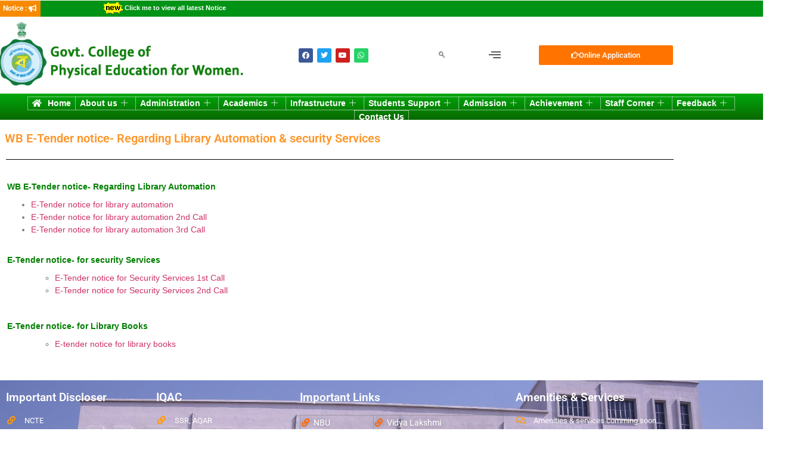

--- FILE ---
content_type: text/html; charset=UTF-8
request_url: https://gcpew.ac.in/wb-e-tender-notice-regarding-library-automation-tender-number-rfid-gcpew_2023_001-tender-id-2023_dhe_579322_1/
body_size: 25703
content:
<!DOCTYPE html>
<html lang="en-US">
<head>
	<meta charset="UTF-8">
	<meta name="viewport" content="width=device-width, initial-scale=1.0"/>
		<title>WB E-Tender notice- Regarding Library Automation &#038; security Services &#8211; Govt. College of Physical Education for Women</title>
<meta name='robots' content='max-image-preview:large' />
<link rel="alternate" type="application/rss+xml" title="Govt. College of Physical Education for Women &raquo; Feed" href="https://gcpew.ac.in/feed/" />
<link rel="alternate" type="application/rss+xml" title="Govt. College of Physical Education for Women &raquo; Comments Feed" href="https://gcpew.ac.in/comments/feed/" />
<link rel="alternate" title="oEmbed (JSON)" type="application/json+oembed" href="https://gcpew.ac.in/wp-json/oembed/1.0/embed?url=https%3A%2F%2Fgcpew.ac.in%2Fwb-e-tender-notice-regarding-library-automation-tender-number-rfid-gcpew_2023_001-tender-id-2023_dhe_579322_1%2F" />
<link rel="alternate" title="oEmbed (XML)" type="text/xml+oembed" href="https://gcpew.ac.in/wp-json/oembed/1.0/embed?url=https%3A%2F%2Fgcpew.ac.in%2Fwb-e-tender-notice-regarding-library-automation-tender-number-rfid-gcpew_2023_001-tender-id-2023_dhe_579322_1%2F&#038;format=xml" />
<style id='wp-img-auto-sizes-contain-inline-css'>
img:is([sizes=auto i],[sizes^="auto," i]){contain-intrinsic-size:3000px 1500px}
/*# sourceURL=wp-img-auto-sizes-contain-inline-css */
</style>

<style id='wp-emoji-styles-inline-css'>

	img.wp-smiley, img.emoji {
		display: inline !important;
		border: none !important;
		box-shadow: none !important;
		height: 1em !important;
		width: 1em !important;
		margin: 0 0.07em !important;
		vertical-align: -0.1em !important;
		background: none !important;
		padding: 0 !important;
	}
/*# sourceURL=wp-emoji-styles-inline-css */
</style>
<link rel='stylesheet' id='wp-block-library-css' href='https://gcpew.ac.in/wp-includes/css/dist/block-library/style.min.css?ver=6.9' media='all' />
<style id='global-styles-inline-css'>
:root{--wp--preset--aspect-ratio--square: 1;--wp--preset--aspect-ratio--4-3: 4/3;--wp--preset--aspect-ratio--3-4: 3/4;--wp--preset--aspect-ratio--3-2: 3/2;--wp--preset--aspect-ratio--2-3: 2/3;--wp--preset--aspect-ratio--16-9: 16/9;--wp--preset--aspect-ratio--9-16: 9/16;--wp--preset--color--black: #000000;--wp--preset--color--cyan-bluish-gray: #abb8c3;--wp--preset--color--white: #ffffff;--wp--preset--color--pale-pink: #f78da7;--wp--preset--color--vivid-red: #cf2e2e;--wp--preset--color--luminous-vivid-orange: #ff6900;--wp--preset--color--luminous-vivid-amber: #fcb900;--wp--preset--color--light-green-cyan: #7bdcb5;--wp--preset--color--vivid-green-cyan: #00d084;--wp--preset--color--pale-cyan-blue: #8ed1fc;--wp--preset--color--vivid-cyan-blue: #0693e3;--wp--preset--color--vivid-purple: #9b51e0;--wp--preset--gradient--vivid-cyan-blue-to-vivid-purple: linear-gradient(135deg,rgb(6,147,227) 0%,rgb(155,81,224) 100%);--wp--preset--gradient--light-green-cyan-to-vivid-green-cyan: linear-gradient(135deg,rgb(122,220,180) 0%,rgb(0,208,130) 100%);--wp--preset--gradient--luminous-vivid-amber-to-luminous-vivid-orange: linear-gradient(135deg,rgb(252,185,0) 0%,rgb(255,105,0) 100%);--wp--preset--gradient--luminous-vivid-orange-to-vivid-red: linear-gradient(135deg,rgb(255,105,0) 0%,rgb(207,46,46) 100%);--wp--preset--gradient--very-light-gray-to-cyan-bluish-gray: linear-gradient(135deg,rgb(238,238,238) 0%,rgb(169,184,195) 100%);--wp--preset--gradient--cool-to-warm-spectrum: linear-gradient(135deg,rgb(74,234,220) 0%,rgb(151,120,209) 20%,rgb(207,42,186) 40%,rgb(238,44,130) 60%,rgb(251,105,98) 80%,rgb(254,248,76) 100%);--wp--preset--gradient--blush-light-purple: linear-gradient(135deg,rgb(255,206,236) 0%,rgb(152,150,240) 100%);--wp--preset--gradient--blush-bordeaux: linear-gradient(135deg,rgb(254,205,165) 0%,rgb(254,45,45) 50%,rgb(107,0,62) 100%);--wp--preset--gradient--luminous-dusk: linear-gradient(135deg,rgb(255,203,112) 0%,rgb(199,81,192) 50%,rgb(65,88,208) 100%);--wp--preset--gradient--pale-ocean: linear-gradient(135deg,rgb(255,245,203) 0%,rgb(182,227,212) 50%,rgb(51,167,181) 100%);--wp--preset--gradient--electric-grass: linear-gradient(135deg,rgb(202,248,128) 0%,rgb(113,206,126) 100%);--wp--preset--gradient--midnight: linear-gradient(135deg,rgb(2,3,129) 0%,rgb(40,116,252) 100%);--wp--preset--font-size--small: 13px;--wp--preset--font-size--medium: 20px;--wp--preset--font-size--large: 36px;--wp--preset--font-size--x-large: 42px;--wp--preset--spacing--20: 0.44rem;--wp--preset--spacing--30: 0.67rem;--wp--preset--spacing--40: 1rem;--wp--preset--spacing--50: 1.5rem;--wp--preset--spacing--60: 2.25rem;--wp--preset--spacing--70: 3.38rem;--wp--preset--spacing--80: 5.06rem;--wp--preset--shadow--natural: 6px 6px 9px rgba(0, 0, 0, 0.2);--wp--preset--shadow--deep: 12px 12px 50px rgba(0, 0, 0, 0.4);--wp--preset--shadow--sharp: 6px 6px 0px rgba(0, 0, 0, 0.2);--wp--preset--shadow--outlined: 6px 6px 0px -3px rgb(255, 255, 255), 6px 6px rgb(0, 0, 0);--wp--preset--shadow--crisp: 6px 6px 0px rgb(0, 0, 0);}:root { --wp--style--global--content-size: 800px;--wp--style--global--wide-size: 1200px; }:where(body) { margin: 0; }.wp-site-blocks > .alignleft { float: left; margin-right: 2em; }.wp-site-blocks > .alignright { float: right; margin-left: 2em; }.wp-site-blocks > .aligncenter { justify-content: center; margin-left: auto; margin-right: auto; }:where(.wp-site-blocks) > * { margin-block-start: 24px; margin-block-end: 0; }:where(.wp-site-blocks) > :first-child { margin-block-start: 0; }:where(.wp-site-blocks) > :last-child { margin-block-end: 0; }:root { --wp--style--block-gap: 24px; }:root :where(.is-layout-flow) > :first-child{margin-block-start: 0;}:root :where(.is-layout-flow) > :last-child{margin-block-end: 0;}:root :where(.is-layout-flow) > *{margin-block-start: 24px;margin-block-end: 0;}:root :where(.is-layout-constrained) > :first-child{margin-block-start: 0;}:root :where(.is-layout-constrained) > :last-child{margin-block-end: 0;}:root :where(.is-layout-constrained) > *{margin-block-start: 24px;margin-block-end: 0;}:root :where(.is-layout-flex){gap: 24px;}:root :where(.is-layout-grid){gap: 24px;}.is-layout-flow > .alignleft{float: left;margin-inline-start: 0;margin-inline-end: 2em;}.is-layout-flow > .alignright{float: right;margin-inline-start: 2em;margin-inline-end: 0;}.is-layout-flow > .aligncenter{margin-left: auto !important;margin-right: auto !important;}.is-layout-constrained > .alignleft{float: left;margin-inline-start: 0;margin-inline-end: 2em;}.is-layout-constrained > .alignright{float: right;margin-inline-start: 2em;margin-inline-end: 0;}.is-layout-constrained > .aligncenter{margin-left: auto !important;margin-right: auto !important;}.is-layout-constrained > :where(:not(.alignleft):not(.alignright):not(.alignfull)){max-width: var(--wp--style--global--content-size);margin-left: auto !important;margin-right: auto !important;}.is-layout-constrained > .alignwide{max-width: var(--wp--style--global--wide-size);}body .is-layout-flex{display: flex;}.is-layout-flex{flex-wrap: wrap;align-items: center;}.is-layout-flex > :is(*, div){margin: 0;}body .is-layout-grid{display: grid;}.is-layout-grid > :is(*, div){margin: 0;}body{padding-top: 0px;padding-right: 0px;padding-bottom: 0px;padding-left: 0px;}a:where(:not(.wp-element-button)){text-decoration: underline;}:root :where(.wp-element-button, .wp-block-button__link){background-color: #32373c;border-width: 0;color: #fff;font-family: inherit;font-size: inherit;font-style: inherit;font-weight: inherit;letter-spacing: inherit;line-height: inherit;padding-top: calc(0.667em + 2px);padding-right: calc(1.333em + 2px);padding-bottom: calc(0.667em + 2px);padding-left: calc(1.333em + 2px);text-decoration: none;text-transform: inherit;}.has-black-color{color: var(--wp--preset--color--black) !important;}.has-cyan-bluish-gray-color{color: var(--wp--preset--color--cyan-bluish-gray) !important;}.has-white-color{color: var(--wp--preset--color--white) !important;}.has-pale-pink-color{color: var(--wp--preset--color--pale-pink) !important;}.has-vivid-red-color{color: var(--wp--preset--color--vivid-red) !important;}.has-luminous-vivid-orange-color{color: var(--wp--preset--color--luminous-vivid-orange) !important;}.has-luminous-vivid-amber-color{color: var(--wp--preset--color--luminous-vivid-amber) !important;}.has-light-green-cyan-color{color: var(--wp--preset--color--light-green-cyan) !important;}.has-vivid-green-cyan-color{color: var(--wp--preset--color--vivid-green-cyan) !important;}.has-pale-cyan-blue-color{color: var(--wp--preset--color--pale-cyan-blue) !important;}.has-vivid-cyan-blue-color{color: var(--wp--preset--color--vivid-cyan-blue) !important;}.has-vivid-purple-color{color: var(--wp--preset--color--vivid-purple) !important;}.has-black-background-color{background-color: var(--wp--preset--color--black) !important;}.has-cyan-bluish-gray-background-color{background-color: var(--wp--preset--color--cyan-bluish-gray) !important;}.has-white-background-color{background-color: var(--wp--preset--color--white) !important;}.has-pale-pink-background-color{background-color: var(--wp--preset--color--pale-pink) !important;}.has-vivid-red-background-color{background-color: var(--wp--preset--color--vivid-red) !important;}.has-luminous-vivid-orange-background-color{background-color: var(--wp--preset--color--luminous-vivid-orange) !important;}.has-luminous-vivid-amber-background-color{background-color: var(--wp--preset--color--luminous-vivid-amber) !important;}.has-light-green-cyan-background-color{background-color: var(--wp--preset--color--light-green-cyan) !important;}.has-vivid-green-cyan-background-color{background-color: var(--wp--preset--color--vivid-green-cyan) !important;}.has-pale-cyan-blue-background-color{background-color: var(--wp--preset--color--pale-cyan-blue) !important;}.has-vivid-cyan-blue-background-color{background-color: var(--wp--preset--color--vivid-cyan-blue) !important;}.has-vivid-purple-background-color{background-color: var(--wp--preset--color--vivid-purple) !important;}.has-black-border-color{border-color: var(--wp--preset--color--black) !important;}.has-cyan-bluish-gray-border-color{border-color: var(--wp--preset--color--cyan-bluish-gray) !important;}.has-white-border-color{border-color: var(--wp--preset--color--white) !important;}.has-pale-pink-border-color{border-color: var(--wp--preset--color--pale-pink) !important;}.has-vivid-red-border-color{border-color: var(--wp--preset--color--vivid-red) !important;}.has-luminous-vivid-orange-border-color{border-color: var(--wp--preset--color--luminous-vivid-orange) !important;}.has-luminous-vivid-amber-border-color{border-color: var(--wp--preset--color--luminous-vivid-amber) !important;}.has-light-green-cyan-border-color{border-color: var(--wp--preset--color--light-green-cyan) !important;}.has-vivid-green-cyan-border-color{border-color: var(--wp--preset--color--vivid-green-cyan) !important;}.has-pale-cyan-blue-border-color{border-color: var(--wp--preset--color--pale-cyan-blue) !important;}.has-vivid-cyan-blue-border-color{border-color: var(--wp--preset--color--vivid-cyan-blue) !important;}.has-vivid-purple-border-color{border-color: var(--wp--preset--color--vivid-purple) !important;}.has-vivid-cyan-blue-to-vivid-purple-gradient-background{background: var(--wp--preset--gradient--vivid-cyan-blue-to-vivid-purple) !important;}.has-light-green-cyan-to-vivid-green-cyan-gradient-background{background: var(--wp--preset--gradient--light-green-cyan-to-vivid-green-cyan) !important;}.has-luminous-vivid-amber-to-luminous-vivid-orange-gradient-background{background: var(--wp--preset--gradient--luminous-vivid-amber-to-luminous-vivid-orange) !important;}.has-luminous-vivid-orange-to-vivid-red-gradient-background{background: var(--wp--preset--gradient--luminous-vivid-orange-to-vivid-red) !important;}.has-very-light-gray-to-cyan-bluish-gray-gradient-background{background: var(--wp--preset--gradient--very-light-gray-to-cyan-bluish-gray) !important;}.has-cool-to-warm-spectrum-gradient-background{background: var(--wp--preset--gradient--cool-to-warm-spectrum) !important;}.has-blush-light-purple-gradient-background{background: var(--wp--preset--gradient--blush-light-purple) !important;}.has-blush-bordeaux-gradient-background{background: var(--wp--preset--gradient--blush-bordeaux) !important;}.has-luminous-dusk-gradient-background{background: var(--wp--preset--gradient--luminous-dusk) !important;}.has-pale-ocean-gradient-background{background: var(--wp--preset--gradient--pale-ocean) !important;}.has-electric-grass-gradient-background{background: var(--wp--preset--gradient--electric-grass) !important;}.has-midnight-gradient-background{background: var(--wp--preset--gradient--midnight) !important;}.has-small-font-size{font-size: var(--wp--preset--font-size--small) !important;}.has-medium-font-size{font-size: var(--wp--preset--font-size--medium) !important;}.has-large-font-size{font-size: var(--wp--preset--font-size--large) !important;}.has-x-large-font-size{font-size: var(--wp--preset--font-size--x-large) !important;}
:root :where(.wp-block-pullquote){font-size: 1.5em;line-height: 1.6;}
/*# sourceURL=global-styles-inline-css */
</style>
<link rel='stylesheet' id='pld-public-css' href='https://gcpew.ac.in/wp-content/plugins/post-list-designer/assets/css/bld-public.css?ver=3.4.2' media='all' />
<link rel='stylesheet' id='contact-form-7-css' href='https://gcpew.ac.in/wp-content/plugins/contact-form-7/includes/css/styles.css?ver=6.1.4' media='all' />
<link rel='stylesheet' id='inf-font-awesome-css' href='https://gcpew.ac.in/wp-content/plugins/post-slider-and-carousel/assets/css/font-awesome.min.css?ver=3.5.4' media='all' />
<link rel='stylesheet' id='owl-carousel-css' href='https://gcpew.ac.in/wp-content/plugins/post-slider-and-carousel/assets/css/owl.carousel.min.css?ver=3.5.4' media='all' />
<link rel='stylesheet' id='psacp-public-style-css' href='https://gcpew.ac.in/wp-content/plugins/post-slider-and-carousel/assets/css/psacp-public.min.css?ver=3.5.4' media='all' />
<link rel='stylesheet' id='bootstarp-css' href='https://gcpew.ac.in/wp-content/plugins/qsd-owl-slider/css/bootstrap.min.css?ver=6.9' media='all' />
<link rel='stylesheet' id='rpc-style-css' href='https://gcpew.ac.in/wp-content/plugins/qsd-owl-slider/css/style.css?ver=6.9' media='all' />
<link rel='stylesheet' id='qtsndtps_stylesheet-css' href='https://gcpew.ac.in/wp-content/plugins/quotes-and-tips/css/style.css?ver=1.46' media='all' />
<link rel='stylesheet' id='wpos-slick-style-css' href='https://gcpew.ac.in/wp-content/plugins/wp-responsive-recent-post-slider/assets/css/slick.css?ver=3.7.1' media='all' />
<link rel='stylesheet' id='wppsac-public-style-css' href='https://gcpew.ac.in/wp-content/plugins/wp-responsive-recent-post-slider/assets/css/recent-post-style.css?ver=3.7.1' media='all' />
<link rel='stylesheet' id='hello-elementor-css' href='https://gcpew.ac.in/wp-content/themes/hello-elementor/assets/css/reset.css?ver=3.4.5' media='all' />
<link rel='stylesheet' id='hello-elementor-theme-style-css' href='https://gcpew.ac.in/wp-content/themes/hello-elementor/assets/css/theme.css?ver=3.4.5' media='all' />
<link rel='stylesheet' id='hello-elementor-header-footer-css' href='https://gcpew.ac.in/wp-content/themes/hello-elementor/assets/css/header-footer.css?ver=3.4.5' media='all' />
<link rel='stylesheet' id='elementskit-parallax-style-css' href='https://gcpew.ac.in/wp-content/plugins/elementskit/modules/parallax/assets/css/style.css?ver=3.3.0' media='all' />
<link rel='stylesheet' id='elementor-icons-css' href='https://gcpew.ac.in/wp-content/plugins/elementor/assets/lib/eicons/css/elementor-icons.min.css?ver=5.45.0' media='all' />
<link rel='stylesheet' id='elementor-frontend-css' href='https://gcpew.ac.in/wp-content/plugins/elementor/assets/css/frontend.min.css?ver=3.34.1' media='all' />
<link rel='stylesheet' id='elementor-post-11-css' href='https://gcpew.ac.in/wp-content/uploads/elementor/css/post-11.css?ver=1768267005' media='all' />
<link rel='stylesheet' id='font-awesome-5-all-css' href='https://gcpew.ac.in/wp-content/plugins/elementor/assets/lib/font-awesome/css/all.min.css?ver=3.34.1' media='all' />
<link rel='stylesheet' id='font-awesome-4-shim-css' href='https://gcpew.ac.in/wp-content/plugins/elementor/assets/lib/font-awesome/css/v4-shims.min.css?ver=3.34.1' media='all' />
<link rel='stylesheet' id='widget-heading-css' href='https://gcpew.ac.in/wp-content/plugins/elementor/assets/css/widget-heading.min.css?ver=3.34.1' media='all' />
<link rel='stylesheet' id='widget-divider-css' href='https://gcpew.ac.in/wp-content/plugins/elementor/assets/css/widget-divider.min.css?ver=3.34.1' media='all' />
<link rel='stylesheet' id='elementor-post-495-css' href='https://gcpew.ac.in/wp-content/uploads/elementor/css/post-495.css?ver=1768279330' media='all' />
<link rel='stylesheet' id='style-css' href='https://gcpew.ac.in/wp-content/plugins/marquee-elementor/assets/css/style.css?ver=6.9' media='all' />
<link rel='stylesheet' id='ekit-widget-styles-css' href='https://gcpew.ac.in/wp-content/plugins/elementskit-lite/widgets/init/assets/css/widget-styles.css?ver=3.7.8' media='all' />
<link rel='stylesheet' id='ekit-widget-styles-pro-css' href='https://gcpew.ac.in/wp-content/plugins/elementskit/widgets/init/assets/css/widget-styles-pro.css?ver=3.3.0' media='all' />
<link rel='stylesheet' id='ekit-responsive-css' href='https://gcpew.ac.in/wp-content/plugins/elementskit-lite/widgets/init/assets/css/responsive.css?ver=3.7.8' media='all' />
<link rel='stylesheet' id='elementor-gf-local-roboto-css' href='http://gcpew.ac.in/wp-content/uploads/elementor/google-fonts/css/roboto.css?ver=1742304312' media='all' />
<link rel='stylesheet' id='elementor-gf-local-robotoslab-css' href='http://gcpew.ac.in/wp-content/uploads/elementor/google-fonts/css/robotoslab.css?ver=1742304319' media='all' />
<script src="http://gcpew.ac.in/wp-content/plugins/scroll-post-excerpt/scroll-post-excerpt.js?ver=6.9" id="scroll-post-excerpt-js"></script>
<script src="https://gcpew.ac.in/wp-content/plugins/qsd-owl-slider/scripts/newsboxscript.js?ver=6.9" id="rpc-newsboxscript-js"></script>
<script src="https://gcpew.ac.in/wp-content/plugins/qsd-owl-slider/scripts/jquery.bootstrap.newsbox.min.js?ver=6.9" id="rpc_newsbox_main-js"></script>
<script src="https://gcpew.ac.in/wp-includes/js/jquery/jquery.min.js?ver=3.7.1" id="jquery-core-js"></script>
<script src="https://gcpew.ac.in/wp-includes/js/jquery/jquery-migrate.min.js?ver=3.4.1" id="jquery-migrate-js"></script>
<script src="https://gcpew.ac.in/wp-content/plugins/elementskit/modules/parallax/assets/js/jarallax.js?ver=3.3.0" id="jarallax-js"></script>
<script src="https://gcpew.ac.in/wp-content/plugins/elementor/assets/lib/font-awesome/js/v4-shims.min.js?ver=3.34.1" id="font-awesome-4-shim-js"></script>
<link rel="https://api.w.org/" href="https://gcpew.ac.in/wp-json/" /><link rel="alternate" title="JSON" type="application/json" href="https://gcpew.ac.in/wp-json/wp/v2/posts/495" /><link rel="EditURI" type="application/rsd+xml" title="RSD" href="https://gcpew.ac.in/xmlrpc.php?rsd" />
<meta name="generator" content="WordPress 6.9" />
<link rel="canonical" href="https://gcpew.ac.in/wb-e-tender-notice-regarding-library-automation-tender-number-rfid-gcpew_2023_001-tender-id-2023_dhe_579322_1/" />
<link rel='shortlink' href='https://gcpew.ac.in/?p=495' />

		<style type="text/css">
			/* Style for tips|quote block */
							.quotes_box_and_tips:before {
					content: '';
					display: flex;
					position: absolute;
					top:0;
					left: 0;
					bottom:0;
					right:0;
					width: 100%;
					height: 100%;
					visibility: visible;
					color: #FFFFFF !important;
											background-color: #f97a18 !important;
										z-index: 0;
					border-radius: 1px;
				}
				.quotes_box_and_tips .signature {
					float: left;
				}
				.quotes_box_and_tips:after {
					content: '';
					display: flex;
					position: absolute;
					top:0;
					left: 0;
					bottom:0;
					right:0;
					width: 100%;
					height: 100%;
					visibility: visible;
											background-image: url(https://gcpew.ac.in/wp-content/plugins/quotes-and-tips/images/quotes_box_and_tips_bg.png);
										background-repeat: no-repeat;
					opacity: 1;
					background-position: left bottom;
					z-index: 1;
					border-radius: 1px;
				}
				.quotes_box_and_tips {
					position: relative;
					background-color: transparent;
										font-size: 14px;
					box-shadow: 0px 0px 0px #FFFFFF;
					border-radius: 1px;
				}
				.quotes_box_and_tips > div {
					position: relative;
					z-index: 2;
					color: #FFFFFF !important;
				}
										.change_quote_button {
				color: #FFFFFF;
				background-color: #f97a18;
				border: 2px inset #FFFFFF;
				border-radius: 0.5px;
				font-size: 14px;
			}

			.quotes_box_and_tips h3,
			.quotes_box_and_tips .signature,
			.quotes_box_and_tips .signature span,
			.quotes_box_and_tips .signature span i,
			.change_quote_button {
				color: #FFFFFF !important;
			}
			.quotes_box_and_tips h3 {
				font-size: 22px !important;
			}
		</style>
		<meta name="generator" content="Elementor 3.34.1; features: additional_custom_breakpoints; settings: css_print_method-external, google_font-enabled, font_display-auto">

			<script type="text/javascript">
				var elementskit_module_parallax_url = "https://gcpew.ac.in/wp-content/plugins/elementskit/modules/parallax/"
			</script>
					<style>
				.e-con.e-parent:nth-of-type(n+4):not(.e-lazyloaded):not(.e-no-lazyload),
				.e-con.e-parent:nth-of-type(n+4):not(.e-lazyloaded):not(.e-no-lazyload) * {
					background-image: none !important;
				}
				@media screen and (max-height: 1024px) {
					.e-con.e-parent:nth-of-type(n+3):not(.e-lazyloaded):not(.e-no-lazyload),
					.e-con.e-parent:nth-of-type(n+3):not(.e-lazyloaded):not(.e-no-lazyload) * {
						background-image: none !important;
					}
				}
				@media screen and (max-height: 640px) {
					.e-con.e-parent:nth-of-type(n+2):not(.e-lazyloaded):not(.e-no-lazyload),
					.e-con.e-parent:nth-of-type(n+2):not(.e-lazyloaded):not(.e-no-lazyload) * {
						background-image: none !important;
					}
				}
			</style>
			<link rel="icon" href="https://gcpew.ac.in/wp-content/uploads/2023/05/cropped-bblogo-32x32.png" sizes="32x32" />
<link rel="icon" href="https://gcpew.ac.in/wp-content/uploads/2023/05/cropped-bblogo-192x192.png" sizes="192x192" />
<link rel="apple-touch-icon" href="https://gcpew.ac.in/wp-content/uploads/2023/05/cropped-bblogo-180x180.png" />
<meta name="msapplication-TileImage" content="https://gcpew.ac.in/wp-content/uploads/2023/05/cropped-bblogo-270x270.png" />
</head>
<body class="wp-singular post-template post-template-elementor_header_footer single single-post postid-495 single-format-standard wp-custom-logo wp-embed-responsive wp-theme-hello-elementor hello-elementor-default elementor-default elementor-template-full-width elementor-kit-11 elementor-page elementor-page-495">
<div class="ekit-template-content-markup ekit-template-content-header ekit-template-content-theme-support">
		<div data-elementor-type="wp-post" data-elementor-id="4391" class="elementor elementor-4391" data-elementor-post-type="elementskit_template">
						<section class="elementor-section elementor-top-section elementor-element elementor-element-9d0622a elementor-section-content-middle elementor-section-stretched elementor-section-boxed elementor-section-height-default elementor-section-height-default" data-id="9d0622a" data-element_type="section" data-settings="{&quot;background_background&quot;:&quot;classic&quot;,&quot;stretch_section&quot;:&quot;section-stretched&quot;,&quot;ekit_has_onepagescroll_dot&quot;:&quot;yes&quot;}">
						<div class="elementor-container elementor-column-gap-no">
					<div class="elementor-column elementor-col-100 elementor-top-column elementor-element elementor-element-d1b5cc0" data-id="d1b5cc0" data-element_type="column">
			<div class="elementor-widget-wrap elementor-element-populated">
						<section class="elementor-section elementor-inner-section elementor-element elementor-element-c3eafc8 elementor-section-full_width elementor-section-height-default elementor-section-height-default" data-id="c3eafc8" data-element_type="section" data-settings="{&quot;ekit_has_onepagescroll_dot&quot;:&quot;yes&quot;}">
						<div class="elementor-container elementor-column-gap-no">
					<div class="elementor-column elementor-col-50 elementor-inner-column elementor-element elementor-element-a818bdc" data-id="a818bdc" data-element_type="column" data-settings="{&quot;background_background&quot;:&quot;classic&quot;,&quot;background_motion_fx_motion_fx_scrolling&quot;:&quot;yes&quot;,&quot;background_motion_fx_translateX_effect&quot;:&quot;yes&quot;,&quot;background_motion_fx_translateX_speed&quot;:{&quot;unit&quot;:&quot;px&quot;,&quot;size&quot;:4,&quot;sizes&quot;:[]},&quot;background_motion_fx_translateX_affectedRange&quot;:{&quot;unit&quot;:&quot;%&quot;,&quot;size&quot;:&quot;&quot;,&quot;sizes&quot;:{&quot;start&quot;:0,&quot;end&quot;:100}},&quot;background_motion_fx_devices&quot;:[&quot;desktop&quot;,&quot;tablet&quot;,&quot;mobile&quot;]}">
			<div class="elementor-widget-wrap elementor-element-populated">
						<div class="elementor-element elementor-element-8d3e984 elementor-widget elementor-widget-heading" data-id="8d3e984" data-element_type="widget" data-settings="{&quot;ekit_we_effect_on&quot;:&quot;none&quot;}" data-widget_type="heading.default">
				<div class="elementor-widget-container">
					<span class="elementor-heading-title elementor-size-default">Notice : <i class="fa fa-bullhorn"></i>&nbsp;&nbsp;</span>				</div>
				</div>
					</div>
		</div>
				<div class="elementor-column elementor-col-50 elementor-inner-column elementor-element elementor-element-7ba4769" data-id="7ba4769" data-element_type="column">
			<div class="elementor-widget-wrap elementor-element-populated">
						<div class="elementor-element elementor-element-3207602 elementor-widget elementor-widget-text-editor" data-id="3207602" data-element_type="widget" data-settings="{&quot;motion_fx_motion_fx_mouse&quot;:&quot;yes&quot;,&quot;ekit_we_effect_on&quot;:&quot;none&quot;}" data-widget_type="text-editor.default">
				<div class="elementor-widget-container">
									<marquee direction="left" scrollamount="4">
  <img src="http://gcpew.ac.in/wp-content/uploads/2023/05/blinking_new.gif" />
  <a style="color: #fff;" href="https://gcpew.ac.in/all-notices/" target="_blank" rel="noopener">
    <strong>Click me to view all latest Notice</strong>
  </a>
</marquee>								</div>
				</div>
					</div>
		</div>
					</div>
		</section>
					</div>
		</div>
					</div>
		</section>
				<section class="elementor-section elementor-top-section elementor-element elementor-element-f583ce5 elementor-section-content-middle elementor-section-stretched elementor-section-boxed elementor-section-height-default elementor-section-height-default" data-id="f583ce5" data-element_type="section" data-settings="{&quot;background_background&quot;:&quot;classic&quot;,&quot;stretch_section&quot;:&quot;section-stretched&quot;,&quot;ekit_has_onepagescroll_dot&quot;:&quot;yes&quot;}">
						<div class="elementor-container elementor-column-gap-default">
					<div class="elementor-column elementor-col-25 elementor-top-column elementor-element elementor-element-b2213f5" data-id="b2213f5" data-element_type="column">
			<div class="elementor-widget-wrap elementor-element-populated">
						<div class="elementor-element elementor-element-964c48b elementor-widget__width-initial elementor-widget elementor-widget-image" data-id="964c48b" data-element_type="widget" data-settings="{&quot;ekit_we_effect_on&quot;:&quot;none&quot;}" data-widget_type="image.default">
				<div class="elementor-widget-container">
															<img fetchpriority="high" width="800" height="213" src="https://gcpew.ac.in/wp-content/uploads/2023/08/govt-logo-1-1024x273.png" class="attachment-large size-large wp-image-4855" alt="govt. college of physical education for women" srcset="https://gcpew.ac.in/wp-content/uploads/2023/08/govt-logo-1-1024x273.png 1024w, https://gcpew.ac.in/wp-content/uploads/2023/08/govt-logo-1-300x80.png 300w, https://gcpew.ac.in/wp-content/uploads/2023/08/govt-logo-1-768x205.png 768w, https://gcpew.ac.in/wp-content/uploads/2023/08/govt-logo-1.png 1500w" sizes="(max-width: 800px) 100vw, 800px" />															</div>
				</div>
					</div>
		</div>
				<div class="elementor-column elementor-col-25 elementor-top-column elementor-element elementor-element-43f9a38 elementor-hidden-mobile" data-id="43f9a38" data-element_type="column" data-settings="{&quot;background_background&quot;:&quot;classic&quot;}">
			<div class="elementor-widget-wrap elementor-element-populated">
						<div class="elementor-element elementor-element-91ded1c elementor-widget__width-initial elementor-shape-rounded elementor-grid-0 e-grid-align-center elementor-widget elementor-widget-social-icons" data-id="91ded1c" data-element_type="widget" data-settings="{&quot;ekit_we_effect_on&quot;:&quot;none&quot;}" data-widget_type="social-icons.default">
				<div class="elementor-widget-container">
							<div class="elementor-social-icons-wrapper elementor-grid" role="list">
							<span class="elementor-grid-item" role="listitem">
					<a class="elementor-icon elementor-social-icon elementor-social-icon-facebook elementor-repeater-item-530ace5" target="_blank">
						<span class="elementor-screen-only">Facebook</span>
						<i aria-hidden="true" class="fab fa-facebook"></i>					</a>
				</span>
							<span class="elementor-grid-item" role="listitem">
					<a class="elementor-icon elementor-social-icon elementor-social-icon-twitter elementor-repeater-item-4228850" target="_blank">
						<span class="elementor-screen-only">Twitter</span>
						<i aria-hidden="true" class="fab fa-twitter"></i>					</a>
				</span>
							<span class="elementor-grid-item" role="listitem">
					<a class="elementor-icon elementor-social-icon elementor-social-icon-youtube elementor-repeater-item-9f6a151" target="_blank">
						<span class="elementor-screen-only">Youtube</span>
						<i aria-hidden="true" class="fab fa-youtube"></i>					</a>
				</span>
							<span class="elementor-grid-item" role="listitem">
					<a class="elementor-icon elementor-social-icon elementor-social-icon-whatsapp elementor-repeater-item-897265f" target="_blank">
						<span class="elementor-screen-only">Whatsapp</span>
						<i aria-hidden="true" class="fab fa-whatsapp"></i>					</a>
				</span>
					</div>
						</div>
				</div>
					</div>
		</div>
				<div class="elementor-column elementor-col-25 elementor-top-column elementor-element elementor-element-e940af8 elementor-hidden-mobile" data-id="e940af8" data-element_type="column" data-settings="{&quot;background_background&quot;:&quot;classic&quot;}">
			<div class="elementor-widget-wrap elementor-element-populated">
						<section class="elementor-section elementor-inner-section elementor-element elementor-element-67972f2 elementor-section-content-middle elementor-section-boxed elementor-section-height-default elementor-section-height-default" data-id="67972f2" data-element_type="section" data-settings="{&quot;ekit_has_onepagescroll_dot&quot;:&quot;yes&quot;}">
						<div class="elementor-container elementor-column-gap-default">
					<div class="elementor-column elementor-col-50 elementor-inner-column elementor-element elementor-element-f475db6" data-id="f475db6" data-element_type="column">
			<div class="elementor-widget-wrap elementor-element-populated">
						<div class="elementor-element elementor-element-e7d624d elementor-widget elementor-widget-elementskit-header-search" data-id="e7d624d" data-element_type="widget" data-settings="{&quot;ekit_we_effect_on&quot;:&quot;none&quot;}" data-widget_type="elementskit-header-search.default">
				<div class="elementor-widget-container">
					<div class="ekit-wid-con" >        <a href="#ekit_modal-popup-e7d624d" class="ekit_navsearch-button ekit-modal-popup" aria-label="navsearch-button">
            <i aria-hidden="true" class="icon icon-search"></i>        </a>
        <!-- language switcher strart -->
        <!-- xs modal -->
        <div class="zoom-anim-dialog mfp-hide ekit_modal-searchPanel" id="ekit_modal-popup-e7d624d">
            <div class="ekit-search-panel">
            <!-- Polylang search - thanks to Alain Melsens -->
                <form role="search" method="get" class="ekit-search-group" action="https://gcpew.ac.in/">
                    <input type="search" class="ekit_search-field" aria-label="search-form" placeholder="Search..." value="" name="s">
					<button type="submit" class="ekit_search-button" aria-label="search-button">
                        <i aria-hidden="true" class="icon icon-search"></i>                    </button>
                </form>
            </div>
        </div><!-- End xs modal -->
        <!-- end language switcher strart -->
        </div>				</div>
				</div>
					</div>
		</div>
				<div class="elementor-column elementor-col-50 elementor-inner-column elementor-element elementor-element-30d42ba" data-id="30d42ba" data-element_type="column">
			<div class="elementor-widget-wrap elementor-element-populated">
						<div class="elementor-element elementor-element-a3e127e ekit-off-canvas-position-right elementor-widget elementor-widget-elementskit-header-offcanvas" data-id="a3e127e" data-element_type="widget" data-settings="{&quot;ekit_we_effect_on&quot;:&quot;none&quot;}" data-widget_type="elementskit-header-offcanvas.default">
				<div class="elementor-widget-container">
					<div class="ekit-wid-con" >        <div class="ekit-offcanvas-toggle-wraper before">
            <a href="#" class="ekit_navSidebar-button ekit_offcanvas-sidebar" aria-label="offcanvas-menu">
                <i aria-hidden="true" class="icon icon-burger-menu"></i>            </a>
        </div>
        <!-- offset cart strart -->
        <!-- sidebar cart item -->
        <div class="ekit-sidebar-group info-group ekit-slide" data-settings="{&quot;disable_bodyscroll&quot;:&quot;&quot;}">
            <div class="ekit-overlay ekit-bg-black"></div>
            <div class="ekit-sidebar-widget">
                <div class="ekit_sidebar-widget-container">
                    <div class="ekit_widget-heading before">
                        <a href="#" class="ekit_close-side-widget" aria-label="close-icon">

							<i aria-hidden="true" class="fas fa-times"></i>
                        </a>
                    </div>
                    <div class="ekit_sidebar-textwidget">
                        
		<div class="widgetarea_warper widgetarea_warper_editable" data-elementskit-widgetarea-key="a3e127e"  data-elementskit-widgetarea-index="99">
			<div class="widgetarea_warper_edit" data-elementskit-widgetarea-key="a3e127e" data-elementskit-widgetarea-index="99">
				<i class="eicon-edit" aria-hidden="true"></i>
				<span>Edit Content</span>
			</div>

								<div class="ekit-widget-area-container">
							<div data-elementor-type="wp-post" data-elementor-id="4393" class="elementor elementor-4393" data-elementor-post-type="elementskit_content">
						<section class="elementor-section elementor-top-section elementor-element elementor-element-01b1597 ekit-sticky--top elementor-section-boxed elementor-section-height-default elementor-section-height-default" data-id="01b1597" data-element_type="section" data-settings="{&quot;ekit_sticky&quot;:&quot;top&quot;,&quot;ekit_sticky_offset&quot;:{&quot;unit&quot;:&quot;px&quot;,&quot;size&quot;:0,&quot;sizes&quot;:[]},&quot;ekit_sticky_on&quot;:&quot;desktop_tablet_mobile&quot;,&quot;ekit_sticky_effect_offset&quot;:{&quot;unit&quot;:&quot;px&quot;,&quot;size&quot;:0,&quot;sizes&quot;:[]},&quot;ekit_has_onepagescroll_dot&quot;:&quot;yes&quot;}">
						<div class="elementor-container elementor-column-gap-default">
					<div class="elementor-column elementor-col-100 elementor-top-column elementor-element elementor-element-1496b01" data-id="1496b01" data-element_type="column">
			<div class="elementor-widget-wrap elementor-element-populated">
						<div class="elementor-element elementor-element-d129238 elementor-widget elementor-widget-image" data-id="d129238" data-element_type="widget" data-settings="{&quot;ekit_we_effect_on&quot;:&quot;none&quot;}" data-widget_type="image.default">
				<div class="elementor-widget-container">
															<img width="300" height="80" src="https://gcpew.ac.in/wp-content/uploads/2021/06/govt-logo-1-300x80.png" class="attachment-medium size-medium wp-image-3881" alt="" srcset="https://gcpew.ac.in/wp-content/uploads/2021/06/govt-logo-1-300x80.png 300w, https://gcpew.ac.in/wp-content/uploads/2021/06/govt-logo-1-1024x273.png 1024w, https://gcpew.ac.in/wp-content/uploads/2021/06/govt-logo-1-768x205.png 768w, https://gcpew.ac.in/wp-content/uploads/2021/06/govt-logo-1.png 1500w" sizes="(max-width: 300px) 100vw, 300px" />															</div>
				</div>
				<div class="elementor-element elementor-element-198cabb elementor-widget elementor-widget-heading" data-id="198cabb" data-element_type="widget" data-settings="{&quot;ekit_we_effect_on&quot;:&quot;none&quot;}" data-widget_type="heading.default">
				<div class="elementor-widget-container">
					<h2 class="elementor-heading-title elementor-size-default">Office Hours</h2>				</div>
				</div>
				<div class="elementor-element elementor-element-853e3a9 elementor-widget elementor-widget-elementskit-business-hours" data-id="853e3a9" data-element_type="widget" data-settings="{&quot;ekit_we_effect_on&quot;:&quot;none&quot;}" data-widget_type="elementskit-business-hours.default">
				<div class="elementor-widget-container">
					<div class="ekit-wid-con" >		<div class="ekit-business-hours-inner">
						<div class="ekit-single-day elementor-repeater-item-485cdcc ">
								<span class="ekit-business-day">Monday</span>
								<span class="ekit-business-time">10:00 AM to 7:00 PM</span>
							</div>
						<div class="ekit-single-day elementor-repeater-item-96a7e92 ">
								<span class="ekit-business-day">Tues Day</span>
								<span class="ekit-business-time">10:00 AM to 7:00 PM</span>
							</div>
						<div class="ekit-single-day elementor-repeater-item-6574797 ">
								<span class="ekit-business-day">Wednesday</span>
								<span class="ekit-business-time">10:00 AM to 7:00 PM</span>
							</div>
						<div class="ekit-single-day elementor-repeater-item-9f8040d ">
								<span class="ekit-business-day">Thursday</span>
								<span class="ekit-business-time">10:00 AM to 7:00 PM</span>
							</div>
						<div class="ekit-single-day elementor-repeater-item-9a5e3ac ">
								<span class="ekit-business-day">Friday</span>
								<span class="ekit-business-time">10:00 AM to 7:00 PM</span>
							</div>
						<div class="ekit-single-day elementor-repeater-item-4a07dad ">
								<span class="ekit-business-day">Saturday</span>
								<span class="ekit-business-time">10:00 AM to 5:00 PM</span>
							</div>
						<div class="ekit-single-day elementor-repeater-item-612c0eb ekit-closed-day">
								<span class="ekit-business-day">Sunday</span>
								<span class="ekit-business-time">Close</span>
							</div>
					</div>
        </div>				</div>
				</div>
					</div>
		</div>
					</div>
		</section>
				</div>
							</div>
						</div>
		 
                    </div>
                </div>
            </div>
        </div> <!-- END sidebar widget item -->
        <!-- END offset cart strart -->
        </div>				</div>
				</div>
					</div>
		</div>
					</div>
		</section>
					</div>
		</div>
				<div class="elementor-column elementor-col-25 elementor-top-column elementor-element elementor-element-69a4db8" data-id="69a4db8" data-element_type="column">
			<div class="elementor-widget-wrap elementor-element-populated">
						<div class="elementor-element elementor-element-60270fa elementor-align-justify elementor-mobile-align-justify elementor-widget-mobile__width-initial elementor-widget elementor-widget-button" data-id="60270fa" data-element_type="widget" data-settings="{&quot;ekit_we_effect_on&quot;:&quot;none&quot;}" data-widget_type="button.default">
				<div class="elementor-widget-container">
									<div class="elementor-button-wrapper">
					<a class="elementor-button elementor-button-link elementor-size-xs elementor-animation-shrink" href="http://gcpew.ac.in/admission/">
						<span class="elementor-button-content-wrapper">
						<span class="elementor-button-icon">
				<i aria-hidden="true" class="far fa-hand-point-right"></i>			</span>
									<span class="elementor-button-text">Online Application</span>
					</span>
					</a>
				</div>
								</div>
				</div>
					</div>
		</div>
					</div>
		</section>
				<section class="elementor-section elementor-top-section elementor-element elementor-element-160fa37 elementor-section-full_width elementor-section-content-top elementor-section-stretched elementor-section-height-default elementor-section-height-default" data-id="160fa37" data-element_type="section" data-settings="{&quot;background_background&quot;:&quot;gradient&quot;,&quot;stretch_section&quot;:&quot;section-stretched&quot;,&quot;ekit_has_onepagescroll_dot&quot;:&quot;yes&quot;}">
						<div class="elementor-container elementor-column-gap-narrow">
					<div class="elementor-column elementor-col-100 elementor-top-column elementor-element elementor-element-c0794aa" data-id="c0794aa" data-element_type="column">
			<div class="elementor-widget-wrap elementor-element-populated">
						<div class="elementor-element elementor-element-ad7de6a elementor-widget__width-initial elementor-widget-tablet__width-initial elementor-widget-mobile__width-initial elementor-widget elementor-widget-ekit-nav-menu" data-id="ad7de6a" data-element_type="widget" data-settings="{&quot;ekit_we_effect_on&quot;:&quot;none&quot;}" data-widget_type="ekit-nav-menu.default">
				<div class="elementor-widget-container">
							<nav class="ekit-wid-con ekit_menu_responsive_tablet" 
			data-hamburger-icon="icon icon-menu-button-of-three-horizontal-lines" 
			data-hamburger-icon-type="icon" 
			data-responsive-breakpoint="1024">
			            <button class="elementskit-menu-hamburger elementskit-menu-toggler"  type="button" aria-label="hamburger-icon">
                <i aria-hidden="true" class="ekit-menu-icon icon icon-menu-button-of-three-horizontal-lines"></i>            </button>
            <div id="ekit-megamenu-primary-menu" class="elementskit-menu-container elementskit-menu-offcanvas-elements elementskit-navbar-nav-default ekit-nav-menu-one-page- ekit-nav-dropdown-hover"><ul id="menu-primary-menu" class="elementskit-navbar-nav elementskit-menu-po-center submenu-click-on-"><li id="menu-item-3359" class="menu-item menu-item-type-post_type menu-item-object-page menu-item-home menu-item-3359 nav-item elementskit-mobile-builder-content" data-vertical-menu=750px><a href="https://gcpew.ac.in/" class="ekit-menu-nav-link"><i class="fa fa-home"></i> Home</a></li>
<li id="menu-item-4366" class="menu-item menu-item-type-post_type menu-item-object-page menu-item-has-children menu-item-4366 nav-item elementskit-dropdown-has relative_position elementskit-dropdown-menu-default_width elementskit-mobile-builder-content" data-vertical-menu=750px><a href="https://gcpew.ac.in/about-us/" class="ekit-menu-nav-link ekit-menu-dropdown-toggle">About us<i class="elementskit-submenu-indicator icon icon-plus" aria-hidden="true"></i></a>
<ul class="elementskit-dropdown elementskit-submenu-panel">
	<li id="menu-item-4115" class="menu-item menu-item-type-custom menu-item-object-custom menu-item-4115 nav-item elementskit-mobile-builder-content" data-vertical-menu=750px><a href="http://gcpew.ac.in/about-us/" class=" dropdown-item">About GCPEW</a>	<li id="menu-item-3574" class="menu-item menu-item-type-custom menu-item-object-custom menu-item-3574 nav-item elementskit-mobile-builder-content" data-vertical-menu=750px><a href="http://gcpew.ac.in/vision" class=" dropdown-item">Mission &#038; Vision</a>	<li id="menu-item-4116" class="menu-item menu-item-type-custom menu-item-object-custom menu-item-4116 nav-item elementskit-mobile-builder-content" data-vertical-menu=750px><a href="http://gcpew.ac.in/principals-desk/" class=" dropdown-item">Principal’s desk</a>	<li id="menu-item-4117" class="menu-item menu-item-type-custom menu-item-object-custom menu-item-4117 nav-item elementskit-mobile-builder-content" data-vertical-menu=750px><a href="http://gcpew.ac.in/college-map" class=" dropdown-item">College map</a>	<li id="menu-item-4118" class="menu-item menu-item-type-custom menu-item-object-custom menu-item-4118 nav-item elementskit-mobile-builder-content" data-vertical-menu=750px><a href="https://gcpew.ac.in/best-practices/" class=" dropdown-item">Best Practices</a>	<li id="menu-item-4119" class="menu-item menu-item-type-custom menu-item-object-custom menu-item-4119 nav-item elementskit-mobile-builder-content" data-vertical-menu=750px><a href="#" class=" dropdown-item">Institutional Distinctiveness</a>	<li id="menu-item-4120" class="menu-item menu-item-type-custom menu-item-object-custom menu-item-4120 nav-item elementskit-mobile-builder-content" data-vertical-menu=750px><a href="#" class=" dropdown-item">Participative Management</a>	<li id="menu-item-4121" class="menu-item menu-item-type-custom menu-item-object-custom menu-item-4121 nav-item elementskit-mobile-builder-content" data-vertical-menu=750px><a href="#" class=" dropdown-item">Recognition</a></ul>
</li>
<li id="menu-item-4122" class="menu-item menu-item-type-post_type menu-item-object-page menu-item-has-children menu-item-4122 nav-item elementskit-dropdown-has relative_position elementskit-dropdown-menu-default_width elementskit-mobile-builder-content" data-vertical-menu=750px><a href="https://gcpew.ac.in/administration/" class="ekit-menu-nav-link ekit-menu-dropdown-toggle">Administration<i class="elementskit-submenu-indicator icon icon-plus" aria-hidden="true"></i></a>
<ul class="elementskit-dropdown elementskit-submenu-panel">
	<li id="menu-item-4124" class="menu-item menu-item-type-custom menu-item-object-custom menu-item-4124 nav-item elementskit-mobile-builder-content" data-vertical-menu=750px><a href="http://gcpew.ac.in/wp-content/uploads/2024/11/committee-2024-25.pdf" class=" dropdown-item">Administrative structure</a>	<li id="menu-item-4125" class="menu-item menu-item-type-custom menu-item-object-custom menu-item-4125 nav-item elementskit-mobile-builder-content" data-vertical-menu=750px><a href="#" class=" dropdown-item">Governing Body</a>	<li id="menu-item-4131" class="menu-item menu-item-type-post_type menu-item-object-page menu-item-has-children menu-item-4131 nav-item elementskit-dropdown-has relative_position elementskit-dropdown-menu-default_width elementskit-mobile-builder-content" data-vertical-menu=750px><a href="https://gcpew.ac.in/mission/" class=" dropdown-item">IQAC<i class="elementskit-submenu-indicator icon icon-plus" aria-hidden="true"></i></a>
	<ul class="elementskit-dropdown elementskit-submenu-panel">
		<li id="menu-item-5751" class="menu-item menu-item-type-post_type menu-item-object-page menu-item-5751 nav-item elementskit-mobile-builder-content" data-vertical-menu=750px><a href="https://gcpew.ac.in/about-iqac/" class=" dropdown-item">About IQAC</a>		<li id="menu-item-5750" class="menu-item menu-item-type-post_type menu-item-object-page menu-item-5750 nav-item elementskit-mobile-builder-content" data-vertical-menu=750px><a href="https://gcpew.ac.in/iqac-committees/" class=" dropdown-item">IQAC Committees</a>		<li id="menu-item-4133" class="menu-item menu-item-type-custom menu-item-object-custom menu-item-4133 nav-item elementskit-mobile-builder-content" data-vertical-menu=750px><a href="#" class=" dropdown-item">Notices</a>		<li id="menu-item-4134" class="menu-item menu-item-type-custom menu-item-object-custom menu-item-4134 nav-item elementskit-mobile-builder-content" data-vertical-menu=750px><a href="#" class=" dropdown-item">Meetings</a>		<li id="menu-item-4135" class="menu-item menu-item-type-custom menu-item-object-custom menu-item-4135 nav-item elementskit-mobile-builder-content" data-vertical-menu=750px><a href="#" class=" dropdown-item">Activities</a>		<li id="menu-item-4136" class="menu-item menu-item-type-custom menu-item-object-custom menu-item-4136 nav-item elementskit-mobile-builder-content" data-vertical-menu=750px><a href="https://gcpew.ac.in/aqar/" class=" dropdown-item">AQAR</a>	</ul>
	<li id="menu-item-5473" class="menu-item menu-item-type-post_type menu-item-object-page menu-item-5473 nav-item elementskit-mobile-builder-content" data-vertical-menu=750px><a href="https://gcpew.ac.in/aishe/" class=" dropdown-item">AISHE</a>	<li id="menu-item-4726" class="menu-item menu-item-type-custom menu-item-object-custom menu-item-4726 nav-item elementskit-mobile-builder-content" data-vertical-menu=750px><a href="#" class=" dropdown-item">Staff Council</a>	<li id="menu-item-5479" class="menu-item menu-item-type-post_type menu-item-object-page menu-item-5479 nav-item elementskit-mobile-builder-content" data-vertical-menu=750px><a href="https://gcpew.ac.in/teachers-council/" class=" dropdown-item">Teacher’s Council</a>	<li id="menu-item-5463" class="menu-item menu-item-type-post_type menu-item-object-page menu-item-5463 nav-item elementskit-mobile-builder-content" data-vertical-menu=750px><a href="https://gcpew.ac.in/teaching-staff/" class=" dropdown-item">Teaching Staff</a>	<li id="menu-item-5500" class="menu-item menu-item-type-post_type menu-item-object-page menu-item-5500 nav-item elementskit-mobile-builder-content" data-vertical-menu=750px><a href="https://gcpew.ac.in/non-teaching-staff/" class=" dropdown-item">Non Teaching Staff</a></ul>
</li>
<li id="menu-item-4137" class="menu-item menu-item-type-custom menu-item-object-custom menu-item-has-children menu-item-4137 nav-item elementskit-dropdown-has relative_position elementskit-dropdown-menu-default_width elementskit-mobile-builder-content" data-vertical-menu=750px><a href="#" class="ekit-menu-nav-link ekit-menu-dropdown-toggle">Academics<i class="elementskit-submenu-indicator icon icon-plus" aria-hidden="true"></i></a>
<ul class="elementskit-dropdown elementskit-submenu-panel">
	<li id="menu-item-5446" class="menu-item menu-item-type-post_type menu-item-object-page menu-item-5446 nav-item elementskit-mobile-builder-content" data-vertical-menu=750px><a href="https://gcpew.ac.in/academic-committees/" class=" dropdown-item">Academic Committees</a>	<li id="menu-item-4138" class="menu-item menu-item-type-custom menu-item-object-custom menu-item-4138 nav-item elementskit-mobile-builder-content" data-vertical-menu=750px><a href="#" class=" dropdown-item">Course Offered</a>	<li id="menu-item-4175" class="menu-item menu-item-type-custom menu-item-object-custom menu-item-has-children menu-item-4175 nav-item elementskit-dropdown-has relative_position elementskit-dropdown-menu-default_width elementskit-mobile-builder-content" data-vertical-menu=750px><a href="#" class=" dropdown-item">Curriculum<i class="elementskit-submenu-indicator icon icon-plus" aria-hidden="true"></i></a>
	<ul class="elementskit-dropdown elementskit-submenu-panel">
		<li id="menu-item-4176" class="menu-item menu-item-type-custom menu-item-object-custom menu-item-4176 nav-item elementskit-mobile-builder-content" data-vertical-menu=750px><a href="https://gcpew.ac.in/cultural-committee/" class=" dropdown-item">Cultural</a>		<li id="menu-item-4177" class="menu-item menu-item-type-custom menu-item-object-custom menu-item-4177 nav-item elementskit-mobile-builder-content" data-vertical-menu=750px><a target="_blank" href="http://gcpew.ac.in/wp-content/uploads/2024/11/SportsExtramural-24-25.pdf" class=" dropdown-item">Sports (Intra-mural &#038; Extra-mural)</a>		<li id="menu-item-4178" class="menu-item menu-item-type-custom menu-item-object-custom menu-item-4178 nav-item elementskit-mobile-builder-content" data-vertical-menu=750px><a target="_blank" href="http://gcpew.ac.in/wp-content/uploads/2024/11/EducationTourCommittee24-25.pdf" class=" dropdown-item">Educational Tour</a>		<li id="menu-item-4179" class="menu-item menu-item-type-custom menu-item-object-custom menu-item-4179 nav-item elementskit-mobile-builder-content" data-vertical-menu=750px><a href="#" class=" dropdown-item">Skill Development</a>		<li id="menu-item-4180" class="menu-item menu-item-type-custom menu-item-object-custom menu-item-4180 nav-item elementskit-mobile-builder-content" data-vertical-menu=750px><a href="#" class=" dropdown-item">Internship program</a>		<li id="menu-item-4182" class="menu-item menu-item-type-custom menu-item-object-custom menu-item-4182 nav-item elementskit-mobile-builder-content" data-vertical-menu=750px><a href="#" class=" dropdown-item">Universal Values  &#038; Ethics</a>		<li id="menu-item-4183" class="menu-item menu-item-type-custom menu-item-object-custom menu-item-4183 nav-item elementskit-mobile-builder-content" data-vertical-menu=750px><a href="#" class=" dropdown-item">Environmental  Values &#038; Ethics</a>		<li id="menu-item-4184" class="menu-item menu-item-type-custom menu-item-object-custom menu-item-4184 nav-item elementskit-mobile-builder-content" data-vertical-menu=750px><a href="#" class=" dropdown-item">Exhibition</a>	</ul>
	<li id="menu-item-4139" class="menu-item menu-item-type-custom menu-item-object-custom menu-item-4139 nav-item elementskit-mobile-builder-content" data-vertical-menu=750px><a href="#" class=" dropdown-item">Outcomes</a>	<li id="menu-item-4140" class="menu-item menu-item-type-custom menu-item-object-custom menu-item-4140 nav-item elementskit-mobile-builder-content" data-vertical-menu=750px><a href="#" class=" dropdown-item">Academic Calender</a>	<li id="menu-item-4141" class="menu-item menu-item-type-custom menu-item-object-custom menu-item-4141 nav-item elementskit-mobile-builder-content" data-vertical-menu=750px><a href="#" class=" dropdown-item">Sports Calender</a>	<li id="menu-item-4142" class="menu-item menu-item-type-custom menu-item-object-custom menu-item-4142 nav-item elementskit-mobile-builder-content" data-vertical-menu=750px><a href="#" class=" dropdown-item">Online Learning</a>	<li id="menu-item-4128" class="menu-item menu-item-type-custom menu-item-object-custom menu-item-4128 nav-item elementskit-mobile-builder-content" data-vertical-menu=750px><a href="#" class=" dropdown-item">Faculty members</a></ul>
</li>
<li id="menu-item-4185" class="menu-item menu-item-type-custom menu-item-object-custom menu-item-has-children menu-item-4185 nav-item elementskit-dropdown-has relative_position elementskit-dropdown-menu-default_width elementskit-mobile-builder-content" data-vertical-menu=750px><a href="#" class="ekit-menu-nav-link ekit-menu-dropdown-toggle">Infrastructure<i class="elementskit-submenu-indicator icon icon-plus" aria-hidden="true"></i></a>
<ul class="elementskit-dropdown elementskit-submenu-panel">
	<li id="menu-item-4186" class="menu-item menu-item-type-custom menu-item-object-custom menu-item-4186 nav-item elementskit-mobile-builder-content" data-vertical-menu=750px><a href="#" class=" dropdown-item">Library</a>	<li id="menu-item-5757" class="menu-item menu-item-type-post_type menu-item-object-page menu-item-5757 nav-item elementskit-mobile-builder-content" data-vertical-menu=750px><a href="https://gcpew.ac.in/library-committees/" class=" dropdown-item">Library Committees</a>	<li id="menu-item-4187" class="menu-item menu-item-type-custom menu-item-object-custom menu-item-4187 nav-item elementskit-mobile-builder-content" data-vertical-menu=750px><a href="https://gcpew.ac.in/hostel/" class=" dropdown-item">Hostels</a>	<li id="menu-item-4188" class="menu-item menu-item-type-custom menu-item-object-custom menu-item-4188 nav-item elementskit-mobile-builder-content" data-vertical-menu=750px><a href="#" class=" dropdown-item">Seminar Hall</a>	<li id="menu-item-4189" class="menu-item menu-item-type-custom menu-item-object-custom menu-item-4189 nav-item elementskit-mobile-builder-content" data-vertical-menu=750px><a href="#" class=" dropdown-item">Smart Classrooms</a>	<li id="menu-item-4190" class="menu-item menu-item-type-custom menu-item-object-custom menu-item-4190 nav-item elementskit-mobile-builder-content" data-vertical-menu=750px><a href="#" class=" dropdown-item">Gymnasium</a>	<li id="menu-item-4191" class="menu-item menu-item-type-custom menu-item-object-custom menu-item-4191 nav-item elementskit-mobile-builder-content" data-vertical-menu=750px><a href="#" class=" dropdown-item">Playgrounds</a>	<li id="menu-item-4192" class="menu-item menu-item-type-custom menu-item-object-custom menu-item-4192 nav-item elementskit-mobile-builder-content" data-vertical-menu=750px><a href="#" class=" dropdown-item">Swimming Pool</a>	<li id="menu-item-4193" class="menu-item menu-item-type-custom menu-item-object-custom menu-item-4193 nav-item elementskit-mobile-builder-content" data-vertical-menu=750px><a href="#" class=" dropdown-item">Maintenance</a></ul>
</li>
<li id="menu-item-4194" class="menu-item menu-item-type-custom menu-item-object-custom menu-item-has-children menu-item-4194 nav-item elementskit-dropdown-has relative_position elementskit-dropdown-menu-default_width elementskit-mobile-builder-content" data-vertical-menu=750px><a href="#" class="ekit-menu-nav-link ekit-menu-dropdown-toggle">Students Support<i class="elementskit-submenu-indicator icon icon-plus" aria-hidden="true"></i></a>
<ul class="elementskit-dropdown elementskit-submenu-panel">
	<li id="menu-item-4195" class="menu-item menu-item-type-custom menu-item-object-custom menu-item-4195 nav-item elementskit-mobile-builder-content" data-vertical-menu=750px><a href="https://gcpew.ac.in/scholarship/" class=" dropdown-item">Scholarship</a>	<li id="menu-item-4196" class="menu-item menu-item-type-custom menu-item-object-custom menu-item-4196 nav-item elementskit-mobile-builder-content" data-vertical-menu=750px><a href="https://gcpew.ac.in/anti-ragging/" class=" dropdown-item">Anti-Ragging</a>	<li id="menu-item-4197" class="menu-item menu-item-type-custom menu-item-object-custom menu-item-4197 nav-item elementskit-mobile-builder-content" data-vertical-menu=750px><a href="#" class=" dropdown-item">Career  Counselling</a>	<li id="menu-item-4198" class="menu-item menu-item-type-custom menu-item-object-custom menu-item-4198 nav-item elementskit-mobile-builder-content" data-vertical-menu=750px><a href="https://gcpew.ac.in/icc/" class=" dropdown-item">ICC</a>	<li id="menu-item-4199" class="menu-item menu-item-type-custom menu-item-object-custom menu-item-4199 nav-item elementskit-mobile-builder-content" data-vertical-menu=750px><a href="https://gcpew.ac.in/grievance-and-readdress/" class=" dropdown-item">Grievance Redressal</a>	<li id="menu-item-4200" class="menu-item menu-item-type-custom menu-item-object-custom menu-item-4200 nav-item elementskit-mobile-builder-content" data-vertical-menu=750px><a href="#" class=" dropdown-item">Equal  Opportunity Cell</a>	<li id="menu-item-4201" class="menu-item menu-item-type-custom menu-item-object-custom menu-item-4201 nav-item elementskit-mobile-builder-content" data-vertical-menu=750px><a href="#" class=" dropdown-item">E- Content</a>	<li id="menu-item-4202" class="menu-item menu-item-type-custom menu-item-object-custom menu-item-4202 nav-item elementskit-mobile-builder-content" data-vertical-menu=750px><a href="#" class=" dropdown-item">Students’ Credit Card</a>	<li id="menu-item-4203" class="menu-item menu-item-type-custom menu-item-object-custom menu-item-4203 nav-item elementskit-mobile-builder-content" data-vertical-menu=750px><a href="#" class=" dropdown-item">Students’ Log in</a>	<li id="menu-item-4729" class="menu-item menu-item-type-custom menu-item-object-custom menu-item-4729 nav-item elementskit-mobile-builder-content" data-vertical-menu=750px><a target="_blank" href="https://www.digilocker.gov.in/" class=" dropdown-item">DigiLocker</a>	<li id="menu-item-5526" class="menu-item menu-item-type-custom menu-item-object-custom menu-item-5526 nav-item elementskit-mobile-builder-content" data-vertical-menu=750px><a href="#" class=" dropdown-item">Alumni</a></ul>
</li>
<li id="menu-item-4204" class="menu-item menu-item-type-custom menu-item-object-custom menu-item-has-children menu-item-4204 nav-item elementskit-dropdown-has relative_position elementskit-dropdown-menu-default_width elementskit-mobile-builder-content" data-vertical-menu=750px><a href="#" class="ekit-menu-nav-link ekit-menu-dropdown-toggle">Admission<i class="elementskit-submenu-indicator icon icon-plus" aria-hidden="true"></i></a>
<ul class="elementskit-dropdown elementskit-submenu-panel">
	<li id="menu-item-4205" class="menu-item menu-item-type-custom menu-item-object-custom menu-item-4205 nav-item elementskit-mobile-builder-content" data-vertical-menu=750px><a href="#" class=" dropdown-item">Notices</a>	<li id="menu-item-4206" class="menu-item menu-item-type-custom menu-item-object-custom menu-item-4206 nav-item elementskit-mobile-builder-content" data-vertical-menu=750px><a href="#" class=" dropdown-item">Prospectus</a></ul>
</li>
<li id="menu-item-4207" class="menu-item menu-item-type-custom menu-item-object-custom menu-item-has-children menu-item-4207 nav-item elementskit-dropdown-has relative_position elementskit-dropdown-menu-default_width elementskit-mobile-builder-content" data-vertical-menu=750px><a href="#" class="ekit-menu-nav-link ekit-menu-dropdown-toggle">Achievement<i class="elementskit-submenu-indicator icon icon-plus" aria-hidden="true"></i></a>
<ul class="elementskit-dropdown elementskit-submenu-panel">
	<li id="menu-item-4208" class="menu-item menu-item-type-custom menu-item-object-custom menu-item-4208 nav-item elementskit-mobile-builder-content" data-vertical-menu=750px><a href="#" class=" dropdown-item">Competitive exam</a>	<li id="menu-item-4209" class="menu-item menu-item-type-custom menu-item-object-custom menu-item-4209 nav-item elementskit-mobile-builder-content" data-vertical-menu=750px><a href="#" class=" dropdown-item">Progression</a>	<li id="menu-item-4210" class="menu-item menu-item-type-custom menu-item-object-custom menu-item-4210 nav-item elementskit-mobile-builder-content" data-vertical-menu=750px><a href="#" class=" dropdown-item">Sports</a>	<li id="menu-item-4211" class="menu-item menu-item-type-custom menu-item-object-custom menu-item-4211 nav-item elementskit-mobile-builder-content" data-vertical-menu=750px><a href="#" class=" dropdown-item">Cultural</a>	<li id="menu-item-4212" class="menu-item menu-item-type-custom menu-item-object-custom menu-item-4212 nav-item elementskit-mobile-builder-content" data-vertical-menu=750px><a href="#" class=" dropdown-item">Achievers</a></ul>
</li>
<li id="menu-item-4730" class="menu-item menu-item-type-custom menu-item-object-custom menu-item-has-children menu-item-4730 nav-item elementskit-dropdown-has relative_position elementskit-dropdown-menu-default_width elementskit-mobile-builder-content" data-vertical-menu=750px><a href="#" class="ekit-menu-nav-link ekit-menu-dropdown-toggle">Staff Corner<i class="elementskit-submenu-indicator icon icon-plus" aria-hidden="true"></i></a>
<ul class="elementskit-dropdown elementskit-submenu-panel">
	<li id="menu-item-4732" class="menu-item menu-item-type-custom menu-item-object-custom menu-item-4732 nav-item elementskit-mobile-builder-content" data-vertical-menu=750px><a href="#" class=" dropdown-item">Govt. Orders</a>	<li id="menu-item-4731" class="menu-item menu-item-type-custom menu-item-object-custom menu-item-4731 nav-item elementskit-mobile-builder-content" data-vertical-menu=750px><a href="#" class=" dropdown-item">Forms &#038; Formats</a>	<li id="menu-item-4733" class="menu-item menu-item-type-custom menu-item-object-custom menu-item-4733 nav-item elementskit-mobile-builder-content" data-vertical-menu=750px><a href="#" class=" dropdown-item">Career Advancement Scheme</a></ul>
</li>
<li id="menu-item-4213" class="menu-item menu-item-type-custom menu-item-object-custom menu-item-has-children menu-item-4213 nav-item elementskit-dropdown-has relative_position elementskit-dropdown-menu-default_width elementskit-mobile-builder-content" data-vertical-menu=750px><a href="#" class="ekit-menu-nav-link ekit-menu-dropdown-toggle">Feedback<i class="elementskit-submenu-indicator icon icon-plus" aria-hidden="true"></i></a>
<ul class="elementskit-dropdown elementskit-submenu-panel">
	<li id="menu-item-4214" class="menu-item menu-item-type-custom menu-item-object-custom menu-item-4214 nav-item elementskit-mobile-builder-content" data-vertical-menu=750px><a href="#" class=" dropdown-item">Students</a>	<li id="menu-item-4215" class="menu-item menu-item-type-custom menu-item-object-custom menu-item-4215 nav-item elementskit-mobile-builder-content" data-vertical-menu=750px><a href="#" class=" dropdown-item">Faculty</a>	<li id="menu-item-4216" class="menu-item menu-item-type-custom menu-item-object-custom menu-item-4216 nav-item elementskit-mobile-builder-content" data-vertical-menu=750px><a href="#" class=" dropdown-item">Employee</a>	<li id="menu-item-4217" class="menu-item menu-item-type-custom menu-item-object-custom menu-item-4217 nav-item elementskit-mobile-builder-content" data-vertical-menu=750px><a href="#" class=" dropdown-item">Alumini</a></ul>
</li>
<li id="menu-item-4727" class="menu-item menu-item-type-custom menu-item-object-custom menu-item-4727 nav-item elementskit-mobile-builder-content" data-vertical-menu=750px><a href="https://gcpew.ac.in/contact-us/" class="ekit-menu-nav-link">Contact Us</a></li>
</ul><div class="elementskit-nav-identity-panel"><a class="elementskit-nav-logo" href="https://gcpew.ac.in" target="" rel=""><img src="http://gcpew.ac.in/wp-content/uploads/2021/06/govt-logo-1.png" title="govt-logo" alt="govt-logo" decoding="async" /></a><button class="elementskit-menu-close elementskit-menu-toggler" type="button">X</button></div></div>			
			<div class="elementskit-menu-overlay elementskit-menu-offcanvas-elements elementskit-menu-toggler ekit-nav-menu--overlay"></div>        </nav>
						</div>
				</div>
					</div>
		</div>
					</div>
		</section>
				<section class="elementor-section elementor-top-section elementor-element elementor-element-349fa62 elementor-section-boxed elementor-section-height-default elementor-section-height-default" data-id="349fa62" data-element_type="section" data-settings="{&quot;ekit_has_onepagescroll_dot&quot;:&quot;yes&quot;}">
						<div class="elementor-container elementor-column-gap-default">
					<div class="elementor-column elementor-col-100 elementor-top-column elementor-element elementor-element-f365c21" data-id="f365c21" data-element_type="column">
			<div class="elementor-widget-wrap">
							</div>
		</div>
					</div>
		</section>
				</div>
		</div>
		<div data-elementor-type="wp-post" data-elementor-id="495" class="elementor elementor-495" data-elementor-post-type="post">
						<section class="elementor-section elementor-top-section elementor-element elementor-element-3ede1d9 elementor-section-boxed elementor-section-height-default elementor-section-height-default" data-id="3ede1d9" data-element_type="section" data-settings="{&quot;ekit_has_onepagescroll_dot&quot;:&quot;yes&quot;}">
						<div class="elementor-container elementor-column-gap-default">
					<div class="elementor-column elementor-col-100 elementor-top-column elementor-element elementor-element-d16f37b" data-id="d16f37b" data-element_type="column">
			<div class="elementor-widget-wrap elementor-element-populated">
						<div class="elementor-element elementor-element-768ac79 elementor-widget elementor-widget-theme-post-title elementor-page-title elementor-widget-heading" data-id="768ac79" data-element_type="widget" data-settings="{&quot;ekit_we_effect_on&quot;:&quot;none&quot;}" data-widget_type="theme-post-title.default">
				<div class="elementor-widget-container">
					<h1 class="elementor-heading-title elementor-size-default">WB E-Tender notice- Regarding Library Automation &#038; security Services</h1>				</div>
				</div>
					</div>
		</div>
					</div>
		</section>
				<section class="elementor-section elementor-top-section elementor-element elementor-element-172ea385 elementor-section-boxed elementor-section-height-default elementor-section-height-default" data-id="172ea385" data-element_type="section" data-settings="{&quot;ekit_has_onepagescroll_dot&quot;:&quot;yes&quot;}">
						<div class="elementor-container elementor-column-gap-default">
					<div class="elementor-column elementor-col-100 elementor-top-column elementor-element elementor-element-55152402" data-id="55152402" data-element_type="column">
			<div class="elementor-widget-wrap elementor-element-populated">
						<div class="elementor-element elementor-element-a17b501 elementor-widget-divider--view-line elementor-widget elementor-widget-divider" data-id="a17b501" data-element_type="widget" data-settings="{&quot;ekit_we_effect_on&quot;:&quot;none&quot;}" data-widget_type="divider.default">
				<div class="elementor-widget-container">
							<div class="elementor-divider">
			<span class="elementor-divider-separator">
						</span>
		</div>
						</div>
				</div>
				<div class="elementor-element elementor-element-53576a70 elementor-widget__width-initial elementor-widget elementor-widget-text-editor" data-id="53576a70" data-element_type="widget" data-settings="{&quot;ekit_we_effect_on&quot;:&quot;none&quot;}" data-widget_type="text-editor.default">
				<div class="elementor-widget-container">
									
<p><strong><span style="color: #008000;">WB E-Tender notice- Regarding Library Automation</span> </strong></p>
<ul>
<li><a href="http://gcpew.ac.in/wp-content/uploads/2024/09/DocScanner-Sep-27-2024-12-06.pdf" target="_blank" rel="noopener">E-Tender notice for library automation</a></li>
<li><a href="http://gcpew.ac.in/wp-content/uploads/2024/09/2and-call.pdf" target="_blank" rel="noopener">E-Tender notice for library automation 2nd Call</a></li>
<li><a href="http://gcpew.ac.in/wp-content/uploads/2024/09/3rd-call.pdf" target="_blank" rel="noopener">E-Tender notice for library automation 3rd Call</a></li>
</ul>
<!-- /wp:list -->
<p> </p>								</div>
				</div>
				<div class="elementor-element elementor-element-f9b628d elementor-widget__width-initial elementor-widget elementor-widget-text-editor" data-id="f9b628d" data-element_type="widget" data-settings="{&quot;ekit_we_effect_on&quot;:&quot;none&quot;}" data-widget_type="text-editor.default">
				<div class="elementor-widget-container">
									<p><strong><span style="color: #008000;">E-Tender notice- for security Services</span></strong></p>
<ul>
<li style="list-style-type: none;">
<ul>
<li><a href="http://gcpew.ac.in/wp-content/uploads/2024/09/E-tender-for-Security-Sevices-1.pdf" target="_blank" rel="noopener">E-Tender notice for Security Services 1st Call</a></li>
<li><a href="http://gcpew.ac.in/wp-content/uploads/2024/09/E-tender-for-Security-Sevices-2.pdf" target="_blank" rel="noopener">E-Tender notice for Security Services 2nd Call</a></li>
</ul>
<p><!-- /wp:list-item --></p>
<p><!-- /wp:list --></p>
<p> </p>
</li>
</ul>								</div>
				</div>
				<div class="elementor-element elementor-element-1cd41fa elementor-widget__width-initial elementor-widget elementor-widget-text-editor" data-id="1cd41fa" data-element_type="widget" data-settings="{&quot;ekit_we_effect_on&quot;:&quot;none&quot;}" data-widget_type="text-editor.default">
				<div class="elementor-widget-container">
									<p><strong><span style="color: #008000;">E-Tender notice- for Library Books</span></strong></p>
<ul>
<li style="list-style-type: none;">
<ul>
<li><a href="http://gcpew.ac.in/wp-content/uploads/2024/09/Library-Books.pdf" target="_blank" rel="noopener">E-tender notice for library books</a></li>
</ul>
<p><!-- /wp:list-item --></p>
<p><!-- /wp:list --></p>
<p> </p>
</li>
</ul>								</div>
				</div>
					</div>
		</div>
					</div>
		</section>
				<section class="elementor-section elementor-top-section elementor-element elementor-element-6c9ba8b elementor-section-boxed elementor-section-height-default elementor-section-height-default" data-id="6c9ba8b" data-element_type="section" data-settings="{&quot;ekit_has_onepagescroll_dot&quot;:&quot;yes&quot;}">
						<div class="elementor-container elementor-column-gap-default">
					<div class="elementor-column elementor-col-100 elementor-top-column elementor-element elementor-element-7cc80fa" data-id="7cc80fa" data-element_type="column">
			<div class="elementor-widget-wrap">
							</div>
		</div>
					</div>
		</section>
				</div>
		<div class="ekit-template-content-markup ekit-template-content-footer ekit-template-content-theme-support">
		<div data-elementor-type="wp-post" data-elementor-id="541" class="elementor elementor-541" data-elementor-post-type="elementskit_template">
						<section class="elementor-section elementor-top-section elementor-element elementor-element-13dc413 elementor-section-full_width elementor-section-height-default elementor-section-height-default" data-id="13dc413" data-element_type="section" data-settings="{&quot;background_background&quot;:&quot;classic&quot;,&quot;ekit_has_onepagescroll_dot&quot;:&quot;yes&quot;}">
							<div class="elementor-background-overlay"></div>
							<div class="elementor-container elementor-column-gap-no">
					<div class="elementor-column elementor-col-100 elementor-top-column elementor-element elementor-element-f061ae3" data-id="f061ae3" data-element_type="column">
			<div class="elementor-widget-wrap elementor-element-populated">
						<section class="elementor-section elementor-inner-section elementor-element elementor-element-8679b0d elementor-section-boxed elementor-section-height-default elementor-section-height-default" data-id="8679b0d" data-element_type="section" data-settings="{&quot;ekit_has_onepagescroll_dot&quot;:&quot;yes&quot;}">
						<div class="elementor-container elementor-column-gap-default">
					<div class="elementor-column elementor-col-25 elementor-inner-column elementor-element elementor-element-f31e44b" data-id="f31e44b" data-element_type="column">
			<div class="elementor-widget-wrap elementor-element-populated">
						<div class="elementor-element elementor-element-5f5d07b elementor-widget elementor-widget-heading" data-id="5f5d07b" data-element_type="widget" data-settings="{&quot;ekit_we_effect_on&quot;:&quot;none&quot;}" data-widget_type="heading.default">
				<div class="elementor-widget-container">
					<h2 class="elementor-heading-title elementor-size-default">Important Discloser</h2>				</div>
				</div>
				<div class="elementor-element elementor-element-2baf213 elementor-icon-list--layout-traditional elementor-list-item-link-full_width elementor-widget elementor-widget-icon-list" data-id="2baf213" data-element_type="widget" data-settings="{&quot;ekit_we_effect_on&quot;:&quot;none&quot;}" data-widget_type="icon-list.default">
				<div class="elementor-widget-container">
							<ul class="elementor-icon-list-items">
							<li class="elementor-icon-list-item">
											<a href="https://ncte.gov.in/website/index.aspx" target="_blank">

												<span class="elementor-icon-list-icon">
							<i aria-hidden="true" class="fas fa-link"></i>						</span>
										<span class="elementor-icon-list-text">NCTE</span>
											</a>
									</li>
								<li class="elementor-icon-list-item">
											<a href="https://www.ugc.gov.in/" target="_blank">

												<span class="elementor-icon-list-icon">
							<i aria-hidden="true" class="fas fa-link"></i>						</span>
										<span class="elementor-icon-list-text">UGC</span>
											</a>
									</li>
						</ul>
						</div>
				</div>
				<div class="elementor-element elementor-element-9e69f0c elementor-widget-divider--view-line elementor-widget elementor-widget-divider" data-id="9e69f0c" data-element_type="widget" data-settings="{&quot;ekit_we_effect_on&quot;:&quot;none&quot;}" data-widget_type="divider.default">
				<div class="elementor-widget-container">
							<div class="elementor-divider">
			<span class="elementor-divider-separator">
						</span>
		</div>
						</div>
				</div>
				<div class="elementor-element elementor-element-be6c65c elementor-widget elementor-widget-text-editor" data-id="be6c65c" data-element_type="widget" data-settings="{&quot;ekit_we_effect_on&quot;:&quot;none&quot;}" data-widget_type="text-editor.default">
				<div class="elementor-widget-container">
									<p>GCPEW,Dinhata<br />Putimari, Dinhata, Coochbehar<br />Westbengal<br />pin- 736135<br />India</p>								</div>
				</div>
				<div class="elementor-element elementor-element-1035f74 elementor-widget__width-initial elementor-widget elementor-widget-heading" data-id="1035f74" data-element_type="widget" data-settings="{&quot;ekit_we_effect_on&quot;:&quot;none&quot;}" data-widget_type="heading.default">
				<div class="elementor-widget-container">
					<h2 class="elementor-heading-title elementor-size-default">Flow us on</h2>				</div>
				</div>
				<div class="elementor-element elementor-element-9efd092 e-grid-align-right elementor-widget__width-initial elementor-shape-rounded elementor-grid-0 elementor-widget elementor-widget-social-icons" data-id="9efd092" data-element_type="widget" data-settings="{&quot;ekit_we_effect_on&quot;:&quot;none&quot;}" data-widget_type="social-icons.default">
				<div class="elementor-widget-container">
							<div class="elementor-social-icons-wrapper elementor-grid" role="list">
							<span class="elementor-grid-item" role="listitem">
					<a class="elementor-icon elementor-social-icon elementor-social-icon-facebook elementor-repeater-item-3f6a823" target="_blank">
						<span class="elementor-screen-only">Facebook</span>
						<i aria-hidden="true" class="fab fa-facebook"></i>					</a>
				</span>
							<span class="elementor-grid-item" role="listitem">
					<a class="elementor-icon elementor-social-icon elementor-social-icon-twitter elementor-repeater-item-b4a73c2" target="_blank">
						<span class="elementor-screen-only">Twitter</span>
						<i aria-hidden="true" class="fab fa-twitter"></i>					</a>
				</span>
							<span class="elementor-grid-item" role="listitem">
					<a class="elementor-icon elementor-social-icon elementor-social-icon-youtube elementor-repeater-item-1658eb3" target="_blank">
						<span class="elementor-screen-only">Youtube</span>
						<i aria-hidden="true" class="fab fa-youtube"></i>					</a>
				</span>
					</div>
						</div>
				</div>
					</div>
		</div>
				<div class="elementor-column elementor-col-25 elementor-inner-column elementor-element elementor-element-66a6d79" data-id="66a6d79" data-element_type="column">
			<div class="elementor-widget-wrap elementor-element-populated">
						<div class="elementor-element elementor-element-2a52489 elementor-widget elementor-widget-heading" data-id="2a52489" data-element_type="widget" data-settings="{&quot;ekit_we_effect_on&quot;:&quot;none&quot;}" data-widget_type="heading.default">
				<div class="elementor-widget-container">
					<h2 class="elementor-heading-title elementor-size-default">IQAC</h2>				</div>
				</div>
				<div class="elementor-element elementor-element-efd180f elementor-icon-list--layout-traditional elementor-list-item-link-full_width elementor-widget elementor-widget-icon-list" data-id="efd180f" data-element_type="widget" data-settings="{&quot;ekit_we_effect_on&quot;:&quot;none&quot;}" data-widget_type="icon-list.default">
				<div class="elementor-widget-container">
							<ul class="elementor-icon-list-items">
							<li class="elementor-icon-list-item">
											<a href="#" target="_blank">

												<span class="elementor-icon-list-icon">
							<i aria-hidden="true" class="fas fa-link"></i>						</span>
										<span class="elementor-icon-list-text">SSR, AQAR</span>
											</a>
									</li>
								<li class="elementor-icon-list-item">
											<a href="#" target="_blank">

												<span class="elementor-icon-list-icon">
							<i aria-hidden="true" class="fas fa-link"></i>						</span>
										<span class="elementor-icon-list-text">NRIF, AISHE</span>
											</a>
									</li>
								<li class="elementor-icon-list-item">
											<a href="#" target="_blank">

												<span class="elementor-icon-list-icon">
							<i aria-hidden="true" class="fas fa-link"></i>						</span>
										<span class="elementor-icon-list-text">Results</span>
											</a>
									</li>
						</ul>
						</div>
				</div>
					</div>
		</div>
				<div class="elementor-column elementor-col-25 elementor-inner-column elementor-element elementor-element-829648e" data-id="829648e" data-element_type="column">
			<div class="elementor-widget-wrap elementor-element-populated">
						<div class="elementor-element elementor-element-d1c5ed9 elementor-widget elementor-widget-heading" data-id="d1c5ed9" data-element_type="widget" data-settings="{&quot;ekit_we_effect_on&quot;:&quot;none&quot;}" data-widget_type="heading.default">
				<div class="elementor-widget-container">
					<h2 class="elementor-heading-title elementor-size-default">Important Links</h2>				</div>
				</div>
				<div class="elementor-element elementor-element-9a5e72d elementor-widget elementor-widget-text-editor" data-id="9a5e72d" data-element_type="widget" data-settings="{&quot;ekit_we_effect_on&quot;:&quot;none&quot;}" data-widget_type="text-editor.default">
				<div class="elementor-widget-container">
									<table style="width: 100%;"><tbody><tr><td style="padding: 2px 2px;"><i class="fas fa-link" style="color: #ff6600;" aria-hidden="true"> </i>  <span style="color: #ffffff;"><a style="color: #ffffff;" href="https://www.nbu.ac.in/" target="_blank" rel="noopener">NBU</a></span></td><td style="padding: 2px 2px;"><i class="fas fa-link" style="color: #ff6600;" aria-hidden="true"></i>  <span style="color: #ffffff;"><a style="color: #ffffff;" href="https://www.vidyalakshmi.co.in/Students/" target="_blank" rel="noopener">Vidya Lakshmi</a></span></td></tr><tr><td style="padding: 2px 2px;"><i class="fas fa-link" style="color: #ff6600;" aria-hidden="true"> </i>  <span style="color: #ffffff;"><a style="color: #ffffff;" href="https://cbpbu.ac.in/" target="_blank" rel="noopener">CBPBU</a></span></td><td style="padding: 2px 2px;"><i class="fas fa-link" style="color: #ff6600;" aria-hidden="true"></i>  <span style="color: #ffffff;"><a style="color: #ffffff;" href="#" target="_blank" rel="noopener">Certificates (Govt.)</a></span></td></tr><tr><td style="padding: 2px 2px;"><i class="fas fa-link" style="color: #ff6600;" aria-hidden="true"> </i>  <span style="color: #ffffff;"><a style="color: #ffffff;" href="https://www.caluniv.ac.in/" target="_blank" rel="noopener">C.U</a></span></td><td style="padding: 2px 2px;"><i class="fas fa-link" style="color: #ff6600;" aria-hidden="true"></i>  <span style="color: #ffffff;"><a style="color: #ffffff;" href="https://wbhealthscheme.gov.in/" target="_blank" rel="noopener">Helth Scheme</a></span></td></tr><tr><td style="padding: 2px 2px;"><i class="fas fa-link" style="color: #ff6600;" aria-hidden="true"> </i>  <span style="color: #ffffff;"><a style="color: #ffffff;" href="https://swayam.gov.in/" target="_blank" rel="noopener">SWAYAM</a></span></td><td style="padding: 2px 2px;"><i class="fas fa-link" style="color: #ff6600;" aria-hidden="true"></i>  <span style="color: #ffffff;"><a style="color: #ffffff;" href="https://www.wbifms.gov.in/PORTAL/postlogin.html" target="_blank" rel="noopener">Finance</a></span></td></tr><tr><td style="padding: 2px 2px;"><i class="fas fa-link" style="color: #ff6600;" aria-hidden="true"> </i>  <span style="color: #ffffff;"><a style="color: #ffffff;" href="https://ayush.gov.in/" target="_blank" rel="noopener">AYUSH</a></span></td><td style="padding: 2px 2px;"><i class="fas fa-link" style="color: #ff6600;" aria-hidden="true"></i>  <span style="color: #ffffff;"><a style="color: #ffffff;" href="https://wbmdfcscholarship.in/" target="_blank" rel="noopener">Scholership</a></span></td></tr><tr><td style="padding: 2px 2px;"><i class="fas fa-link" style="color: #ff6600;" aria-hidden="true"> </i>  <span style="color: #ffffff;"><a style="color: #ffffff;" href="https://diksha.gov.in/index.html" target="_blank" rel="noopener">Diksha</a></span></td><td style="padding: 2px 2px;"><i class="fas fa-link" style="color: #ff6600;" aria-hidden="true"></i>  <span style="color: #ffffff;"><a style="color: #ffffff;" href="https://icssr.org/" target="_blank" rel="noopener">ICSSR</a></span></td></tr><tr><td style="padding: 2px 2px;"><i class="fas fa-link" style="color: #ff6600;" aria-hidden="true"></i>  <span style="color: #ffffff;"><a style="color: #ffffff;" href="https://www.wbkanyashree.gov.in/kp_4.0/index.php" target="_blank" rel="noopener">কন্যাশ্রী</a></span></td><td style="padding: 2px 2px;"><i class="fas fa-link" style="color: #ff6600;" aria-hidden="true"></i>  <span style="color: #ffffff;"><a style="color: #ffffff;" href="https://csc.gov.in/" target="_blank" rel="noopener">CSC</a></span></td></tr><tr><td style="padding: 2px 2px;"><i class="fas fa-link" style="color: #ff6600;" aria-hidden="true"></i>  <span style="color: #ffffff;"><a style="color: #ffffff;" href="https://dbtindia.gov.in/" target="_blank" rel="noopener">DBT</a></span></td><td style="padding: 2px 2px;"><i class="fas fa-link" style="color: #ff6600;" aria-hidden="true"></i>  <span style="color: #ffffff;"><a style="color: #ffffff;" href="http://rusa.nic.in/" target="_blank" rel="noopener">RUSA</a></span></td></tr><tr><td style="padding: 2px 2px;"><i class="fas fa-link" style="color: #ff6600;" aria-hidden="true"></i>  <span style="color: #ffffff;"><a style="color: #ffffff;" href="https://dst.gov.in/" target="_blank" rel="noopener">DST</a></span></td><td style="padding: 2px 2px;"><i class="fas fa-link" style="color: #ff6600;" aria-hidden="true"></i>  <span style="color: #ffffff;"><a style="color: #ffffff;" href="https://rtionline.gov.in/" target="_blank" rel="noopener">RTI</a></span></td></tr></tbody></table>								</div>
				</div>
					</div>
		</div>
				<div class="elementor-column elementor-col-25 elementor-inner-column elementor-element elementor-element-dc87b03" data-id="dc87b03" data-element_type="column">
			<div class="elementor-widget-wrap elementor-element-populated">
						<div class="elementor-element elementor-element-5d6f76d elementor-widget elementor-widget-heading" data-id="5d6f76d" data-element_type="widget" data-settings="{&quot;ekit_we_effect_on&quot;:&quot;none&quot;}" data-widget_type="heading.default">
				<div class="elementor-widget-container">
					<h2 class="elementor-heading-title elementor-size-default">Amenities &amp; Services</h2>				</div>
				</div>
				<div class="elementor-element elementor-element-7140ef8 elementor-icon-list--layout-traditional elementor-list-item-link-full_width elementor-widget elementor-widget-icon-list" data-id="7140ef8" data-element_type="widget" data-settings="{&quot;ekit_we_effect_on&quot;:&quot;none&quot;}" data-widget_type="icon-list.default">
				<div class="elementor-widget-container">
							<ul class="elementor-icon-list-items">
							<li class="elementor-icon-list-item">
											<a href="#">

												<span class="elementor-icon-list-icon">
							<i aria-hidden="true" class="far fa-comments"></i>						</span>
										<span class="elementor-icon-list-text">Amenities &amp; services comming soon...</span>
											</a>
									</li>
						</ul>
						</div>
				</div>
				<div class="elementor-element elementor-element-e108250 elementor-widget-divider--view-line elementor-widget elementor-widget-divider" data-id="e108250" data-element_type="widget" data-settings="{&quot;ekit_we_effect_on&quot;:&quot;none&quot;}" data-widget_type="divider.default">
				<div class="elementor-widget-container">
							<div class="elementor-divider">
			<span class="elementor-divider-separator">
						</span>
		</div>
						</div>
				</div>
				<div class="elementor-element elementor-element-64a4e08 elementor-widget elementor-widget-heading" data-id="64a4e08" data-element_type="widget" data-settings="{&quot;ekit_we_effect_on&quot;:&quot;none&quot;}" data-widget_type="heading.default">
				<div class="elementor-widget-container">
					<h2 class="elementor-heading-title elementor-size-default">Working Hours</h2>				</div>
				</div>
				<div class="elementor-element elementor-element-0028a05 elementor-widget elementor-widget-text-editor" data-id="0028a05" data-element_type="widget" data-settings="{&quot;ekit_we_effect_on&quot;:&quot;none&quot;}" data-widget_type="text-editor.default">
				<div class="elementor-widget-container">
									<table class="table_working_hours" style="height: 60px;" width="240">
<tbody>
<tr style="padding:3px 3px;" class="opened_1">
<td class="day_label">Monday &#8211; Saturday</td>
<td class="day_value">10:00 Am &#8211; 5.30 Pm</td>
</tr>
<tr class="closed">
<td class="day_label">Sunday</td>
<td class="day_value closed">Closed</td>
</tr>
</tbody>
</table>								</div>
				</div>
					</div>
		</div>
					</div>
		</section>
				<section class="elementor-section elementor-inner-section elementor-element elementor-element-e44746c elementor-section-boxed elementor-section-height-default elementor-section-height-default" data-id="e44746c" data-element_type="section" data-settings="{&quot;ekit_has_onepagescroll_dot&quot;:&quot;yes&quot;}">
						<div class="elementor-container elementor-column-gap-default">
					<div class="elementor-column elementor-col-33 elementor-inner-column elementor-element elementor-element-d8c52c0" data-id="d8c52c0" data-element_type="column">
			<div class="elementor-widget-wrap">
							</div>
		</div>
				<div class="elementor-column elementor-col-33 elementor-inner-column elementor-element elementor-element-69923b5" data-id="69923b5" data-element_type="column">
			<div class="elementor-widget-wrap">
							</div>
		</div>
				<div class="elementor-column elementor-col-33 elementor-inner-column elementor-element elementor-element-bd34dd8" data-id="bd34dd8" data-element_type="column">
			<div class="elementor-widget-wrap">
							</div>
		</div>
					</div>
		</section>
				<section class="elementor-section elementor-inner-section elementor-element elementor-element-9cfd237 elementor-section-boxed elementor-section-height-default elementor-section-height-default" data-id="9cfd237" data-element_type="section" data-settings="{&quot;ekit_has_onepagescroll_dot&quot;:&quot;yes&quot;}">
						<div class="elementor-container elementor-column-gap-default">
					<div class="elementor-column elementor-col-33 elementor-inner-column elementor-element elementor-element-99c8e69" data-id="99c8e69" data-element_type="column">
			<div class="elementor-widget-wrap">
							</div>
		</div>
				<div class="elementor-column elementor-col-33 elementor-inner-column elementor-element elementor-element-897d911" data-id="897d911" data-element_type="column">
			<div class="elementor-widget-wrap elementor-element-populated">
						<div class="elementor-element elementor-element-39ab5e5 elementor-widget elementor-widget-text-editor" data-id="39ab5e5" data-element_type="widget" data-settings="{&quot;ekit_we_effect_on&quot;:&quot;none&quot;}" data-widget_type="text-editor.default">
				<div class="elementor-widget-container">
									<p style="text-align: center;"><span style="color: #ffff00;">Privacy Policy &#8211; Disclaimer &#8211; Payment Terms &#8211; Contact</span></p>
<p style="text-align: center;">GCPEW © 2022-23 | <i class="las la-bolt"></i> Design by : <span style="color: #ff0000;"><a style="color: #ff0000;" href="http://apnawebpoint.in">APNA WEB POINT</a></span></p>								</div>
				</div>
					</div>
		</div>
				<div class="elementor-column elementor-col-33 elementor-inner-column elementor-element elementor-element-c2ef80e" data-id="c2ef80e" data-element_type="column">
			<div class="elementor-widget-wrap">
							</div>
		</div>
					</div>
		</section>
					</div>
		</div>
					</div>
		</section>
				</div>
		</div>
<script type="speculationrules">
{"prefetch":[{"source":"document","where":{"and":[{"href_matches":"/*"},{"not":{"href_matches":["/wp-*.php","/wp-admin/*","/wp-content/uploads/*","/wp-content/*","/wp-content/plugins/*","/wp-content/themes/hello-elementor/*","/*\\?(.+)"]}},{"not":{"selector_matches":"a[rel~=\"nofollow\"]"}},{"not":{"selector_matches":".no-prefetch, .no-prefetch a"}}]},"eagerness":"conservative"}]}
</script>
  <h2 style="position: absolute;left: 9999999;overflow: hidden;width: 0"><a href="https://solverwp.com/">Contact Us</a></h2>
  <h2 style="position: absolute;left: 9999999;overflow: hidden;width: 0"><a href="https://solverwp.com/downloads/magazine-newspaper-template/">Magazine Html</a></h2>
			<script>
				const lazyloadRunObserver = () => {
					const lazyloadBackgrounds = document.querySelectorAll( `.e-con.e-parent:not(.e-lazyloaded)` );
					const lazyloadBackgroundObserver = new IntersectionObserver( ( entries ) => {
						entries.forEach( ( entry ) => {
							if ( entry.isIntersecting ) {
								let lazyloadBackground = entry.target;
								if( lazyloadBackground ) {
									lazyloadBackground.classList.add( 'e-lazyloaded' );
								}
								lazyloadBackgroundObserver.unobserve( entry.target );
							}
						});
					}, { rootMargin: '200px 0px 200px 0px' } );
					lazyloadBackgrounds.forEach( ( lazyloadBackground ) => {
						lazyloadBackgroundObserver.observe( lazyloadBackground );
					} );
				};
				const events = [
					'DOMContentLoaded',
					'elementor/lazyload/observe',
				];
				events.forEach( ( event ) => {
					document.addEventListener( event, lazyloadRunObserver );
				} );
			</script>
			<link rel='stylesheet' id='elementor-post-4391-css' href='https://gcpew.ac.in/wp-content/uploads/elementor/css/post-4391.css?ver=1768265433' media='all' />
<link rel='stylesheet' id='widget-image-css' href='https://gcpew.ac.in/wp-content/plugins/elementor/assets/css/widget-image.min.css?ver=3.34.1' media='all' />
<link rel='stylesheet' id='widget-social-icons-css' href='https://gcpew.ac.in/wp-content/plugins/elementor/assets/css/widget-social-icons.min.css?ver=3.34.1' media='all' />
<link rel='stylesheet' id='e-apple-webkit-css' href='https://gcpew.ac.in/wp-content/plugins/elementor/assets/css/conditionals/apple-webkit.min.css?ver=3.34.1' media='all' />
<link rel='stylesheet' id='e-animation-shrink-css' href='https://gcpew.ac.in/wp-content/plugins/elementor/assets/lib/animations/styles/e-animation-shrink.min.css?ver=3.34.1' media='all' />
<link rel='stylesheet' id='elementor-post-4393-css' href='https://gcpew.ac.in/wp-content/uploads/elementor/css/post-4393.css?ver=1768264224' media='all' />
<link rel='stylesheet' id='elementor-post-541-css' href='https://gcpew.ac.in/wp-content/uploads/elementor/css/post-541.css?ver=1768264225' media='all' />
<link rel='stylesheet' id='widget-icon-list-css' href='https://gcpew.ac.in/wp-content/plugins/elementor/assets/css/widget-icon-list.min.css?ver=3.34.1' media='all' />
<link rel='stylesheet' id='elementor-icons-ekiticons-css' href='https://gcpew.ac.in/wp-content/plugins/elementskit-lite/modules/elementskit-icon-pack/assets/css/ekiticons.css?ver=3.7.8' media='all' />
<link rel='stylesheet' id='elementskit-reset-button-for-pro-form-css-css' href='https://gcpew.ac.in/wp-content/plugins/elementskit/modules/pro-form-reset-button/assets/css/elementskit-reset-button.css?ver=3.3.0' media='all' />
<link rel='stylesheet' id='ekit-particles-css' href='https://gcpew.ac.in/wp-content/plugins/elementskit/modules/particles/assets/css/particles.css?ver=3.3.0' media='all' />
<link rel='stylesheet' id='elementor-gf-local-robotoserif-css' href='http://gcpew.ac.in/wp-content/uploads/elementor/google-fonts/css/robotoserif.css?ver=1742304315' media='all' />
<link rel='stylesheet' id='elementor-gf-local-signikanegative-css' href='http://gcpew.ac.in/wp-content/uploads/elementor/google-fonts/css/signikanegative.css?ver=1742304316' media='all' />
<link rel='stylesheet' id='elementor-gf-local-poppins-css' href='http://gcpew.ac.in/wp-content/uploads/elementor/google-fonts/css/poppins.css?ver=1742304317' media='all' />
<link rel='stylesheet' id='elementor-icons-shared-0-css' href='https://gcpew.ac.in/wp-content/plugins/elementor/assets/lib/font-awesome/css/fontawesome.min.css?ver=5.15.3' media='all' />
<link rel='stylesheet' id='elementor-icons-fa-brands-css' href='https://gcpew.ac.in/wp-content/plugins/elementor/assets/lib/font-awesome/css/brands.min.css?ver=5.15.3' media='all' />
<link rel='stylesheet' id='elementor-icons-fa-solid-css' href='https://gcpew.ac.in/wp-content/plugins/elementor/assets/lib/font-awesome/css/solid.min.css?ver=5.15.3' media='all' />
<link rel='stylesheet' id='elementor-icons-fa-regular-css' href='https://gcpew.ac.in/wp-content/plugins/elementor/assets/lib/font-awesome/css/regular.min.css?ver=5.15.3' media='all' />
<script src="https://gcpew.ac.in/wp-includes/js/dist/hooks.min.js?ver=dd5603f07f9220ed27f1" id="wp-hooks-js"></script>
<script src="https://gcpew.ac.in/wp-includes/js/dist/i18n.min.js?ver=c26c3dc7bed366793375" id="wp-i18n-js"></script>
<script id="wp-i18n-js-after">
wp.i18n.setLocaleData( { 'text direction\u0004ltr': [ 'ltr' ] } );
//# sourceURL=wp-i18n-js-after
</script>
<script src="https://gcpew.ac.in/wp-content/plugins/contact-form-7/includes/swv/js/index.js?ver=6.1.4" id="swv-js"></script>
<script id="contact-form-7-js-before">
var wpcf7 = {
    "api": {
        "root": "https:\/\/gcpew.ac.in\/wp-json\/",
        "namespace": "contact-form-7\/v1"
    },
    "cached": 1
};
//# sourceURL=contact-form-7-js-before
</script>
<script src="https://gcpew.ac.in/wp-content/plugins/contact-form-7/includes/js/index.js?ver=6.1.4" id="contact-form-7-js"></script>
<script src="https://gcpew.ac.in/wp-content/plugins/quotes-and-tips/js/script.js?ver=1.0" id="qtsndtps-script-handle-js"></script>
<script src="https://gcpew.ac.in/wp-content/plugins/elementskit-lite/libs/framework/assets/js/frontend-script.js?ver=3.7.8" id="elementskit-framework-js-frontend-js"></script>
<script id="elementskit-framework-js-frontend-js-after">
		var elementskit = {
			resturl: 'https://gcpew.ac.in/wp-json/elementskit/v1/',
		}

		
//# sourceURL=elementskit-framework-js-frontend-js-after
</script>
<script src="https://gcpew.ac.in/wp-content/plugins/elementskit-lite/widgets/init/assets/js/widget-scripts.js?ver=3.7.8" id="ekit-widget-scripts-js"></script>
<script src="https://gcpew.ac.in/wp-content/plugins/elementskit/modules/parallax/assets/js/anime.js?ver=3.3.0" id="animejs-js"></script>
<script defer src="https://gcpew.ac.in/wp-content/plugins/elementskit/modules/parallax/assets/js/parallax-frontend-scripts.js?ver=3.3.0" id="elementskit-parallax-frontend-defer-js"></script>
<script src="https://gcpew.ac.in/wp-content/plugins/elementor/assets/js/webpack.runtime.min.js?ver=3.34.1" id="elementor-webpack-runtime-js"></script>
<script src="https://gcpew.ac.in/wp-content/plugins/elementor/assets/js/frontend-modules.min.js?ver=3.34.1" id="elementor-frontend-modules-js"></script>
<script src="https://gcpew.ac.in/wp-includes/js/jquery/ui/core.min.js?ver=1.13.3" id="jquery-ui-core-js"></script>
<script id="elementor-frontend-js-before">
var elementorFrontendConfig = {"environmentMode":{"edit":false,"wpPreview":false,"isScriptDebug":false},"i18n":{"shareOnFacebook":"Share on Facebook","shareOnTwitter":"Share on Twitter","pinIt":"Pin it","download":"Download","downloadImage":"Download image","fullscreen":"Fullscreen","zoom":"Zoom","share":"Share","playVideo":"Play Video","previous":"Previous","next":"Next","close":"Close","a11yCarouselPrevSlideMessage":"Previous slide","a11yCarouselNextSlideMessage":"Next slide","a11yCarouselFirstSlideMessage":"This is the first slide","a11yCarouselLastSlideMessage":"This is the last slide","a11yCarouselPaginationBulletMessage":"Go to slide"},"is_rtl":false,"breakpoints":{"xs":0,"sm":480,"md":768,"lg":1025,"xl":1440,"xxl":1600},"responsive":{"breakpoints":{"mobile":{"label":"Mobile Portrait","value":767,"default_value":767,"direction":"max","is_enabled":true},"mobile_extra":{"label":"Mobile Landscape","value":880,"default_value":880,"direction":"max","is_enabled":false},"tablet":{"label":"Tablet Portrait","value":1024,"default_value":1024,"direction":"max","is_enabled":true},"tablet_extra":{"label":"Tablet Landscape","value":1200,"default_value":1200,"direction":"max","is_enabled":false},"laptop":{"label":"Laptop","value":1366,"default_value":1366,"direction":"max","is_enabled":false},"widescreen":{"label":"Widescreen","value":2400,"default_value":2400,"direction":"min","is_enabled":false}},"hasCustomBreakpoints":false},"version":"3.34.1","is_static":false,"experimentalFeatures":{"additional_custom_breakpoints":true,"theme_builder_v2":true,"home_screen":true,"global_classes_should_enforce_capabilities":true,"e_variables":true,"cloud-library":true,"e_opt_in_v4_page":true,"e_interactions":true,"import-export-customization":true},"urls":{"assets":"https:\/\/gcpew.ac.in\/wp-content\/plugins\/elementor\/assets\/","ajaxurl":"https:\/\/gcpew.ac.in\/wp-admin\/admin-ajax.php","uploadUrl":"http:\/\/gcpew.ac.in\/wp-content\/uploads"},"nonces":{"floatingButtonsClickTracking":"c5792ec5b4"},"swiperClass":"swiper","settings":{"page":[],"editorPreferences":[]},"kit":{"active_breakpoints":["viewport_mobile","viewport_tablet"],"global_image_lightbox":"yes","lightbox_enable_counter":"yes","lightbox_enable_fullscreen":"yes","lightbox_enable_zoom":"yes","lightbox_enable_share":"yes","lightbox_title_src":"title","lightbox_description_src":"description"},"post":{"id":495,"title":"WB%20E-Tender%20notice-%20Regarding%20Library%20Automation%20%26%20security%20Services%20%E2%80%93%20Govt.%20College%20of%20Physical%20Education%20for%20Women","excerpt":"","featuredImage":false}};
//# sourceURL=elementor-frontend-js-before
</script>
<script src="https://gcpew.ac.in/wp-content/plugins/elementor/assets/js/frontend.min.js?ver=3.34.1" id="elementor-frontend-js"></script>
<script src="https://gcpew.ac.in/wp-content/plugins/elementor-pro/assets/js/webpack-pro.runtime.min.js?ver=3.26.3" id="elementor-pro-webpack-runtime-js"></script>
<script id="elementor-pro-frontend-js-before">
var ElementorProFrontendConfig = {"ajaxurl":"https:\/\/gcpew.ac.in\/wp-admin\/admin-ajax.php","nonce":"3fe3bd5add","urls":{"assets":"https:\/\/gcpew.ac.in\/wp-content\/plugins\/elementor-pro\/assets\/","rest":"https:\/\/gcpew.ac.in\/wp-json\/"},"settings":{"lazy_load_background_images":true},"popup":{"hasPopUps":false},"shareButtonsNetworks":{"facebook":{"title":"Facebook","has_counter":true},"twitter":{"title":"Twitter"},"linkedin":{"title":"LinkedIn","has_counter":true},"pinterest":{"title":"Pinterest","has_counter":true},"reddit":{"title":"Reddit","has_counter":true},"vk":{"title":"VK","has_counter":true},"odnoklassniki":{"title":"OK","has_counter":true},"tumblr":{"title":"Tumblr"},"digg":{"title":"Digg"},"skype":{"title":"Skype"},"stumbleupon":{"title":"StumbleUpon","has_counter":true},"mix":{"title":"Mix"},"telegram":{"title":"Telegram"},"pocket":{"title":"Pocket","has_counter":true},"xing":{"title":"XING","has_counter":true},"whatsapp":{"title":"WhatsApp"},"email":{"title":"Email"},"print":{"title":"Print"},"x-twitter":{"title":"X"},"threads":{"title":"Threads"}},"facebook_sdk":{"lang":"en_US","app_id":""},"lottie":{"defaultAnimationUrl":"https:\/\/gcpew.ac.in\/wp-content\/plugins\/elementor-pro\/modules\/lottie\/assets\/animations\/default.json"}};
//# sourceURL=elementor-pro-frontend-js-before
</script>
<script src="https://gcpew.ac.in/wp-content/plugins/elementor-pro/assets/js/frontend.min.js?ver=3.26.3" id="elementor-pro-frontend-js"></script>
<script src="https://gcpew.ac.in/wp-content/plugins/elementor-pro/assets/js/elements-handlers.min.js?ver=3.26.3" id="pro-elements-handlers-js"></script>
<script src="https://gcpew.ac.in/wp-content/plugins/elementskit-lite/widgets/init/assets/js/animate-circle.min.js?ver=3.7.8" id="animate-circle-js"></script>
<script id="elementskit-elementor-js-extra">
var ekit_config = {"ajaxurl":"https://gcpew.ac.in/wp-admin/admin-ajax.php","nonce":"6126b0950b"};
//# sourceURL=elementskit-elementor-js-extra
</script>
<script src="https://gcpew.ac.in/wp-content/plugins/elementskit-lite/widgets/init/assets/js/elementor.js?ver=3.7.8" id="elementskit-elementor-js"></script>
<script src="https://gcpew.ac.in/wp-content/plugins/elementskit/widgets/init/assets/js/elementor.js?ver=3.3.0" id="elementskit-elementor-pro-js"></script>
<script defer src="https://gcpew.ac.in/wp-content/plugins/elementskit/modules/sticky-content/assets/js/elementskit-sticky-content.js?ver=3.3.0" id="elementskit-sticky-content-script-init-defer-js"></script>
<script src="https://gcpew.ac.in/wp-content/plugins/elementskit/modules/pro-form-reset-button/assets/js/elementskit-reset-button.js?ver=3.3.0" id="elementskit-reset-button-js"></script>
<script src="https://gcpew.ac.in/wp-content/plugins/elementskit/modules/particles/assets/js/particles.min.js?ver=3.3.0" id="particles-js"></script>
<script src="https://gcpew.ac.in/wp-content/plugins/elementskit/modules/particles/assets/js/ekit-particles.js?ver=3.3.0" id="ekit-particles-js"></script>
<script defer src="https://gcpew.ac.in/wp-content/plugins/elementskit/modules/parallax/assets/js/parallax-admin-scripts.js?ver=3.3.0" id="elementskit-parallax-admin-defer-js"></script>
<script id="wp-emoji-settings" type="application/json">
{"baseUrl":"https://s.w.org/images/core/emoji/17.0.2/72x72/","ext":".png","svgUrl":"https://s.w.org/images/core/emoji/17.0.2/svg/","svgExt":".svg","source":{"concatemoji":"https://gcpew.ac.in/wp-includes/js/wp-emoji-release.min.js?ver=6.9"}}
</script>
<script type="module">
/*! This file is auto-generated */
const a=JSON.parse(document.getElementById("wp-emoji-settings").textContent),o=(window._wpemojiSettings=a,"wpEmojiSettingsSupports"),s=["flag","emoji"];function i(e){try{var t={supportTests:e,timestamp:(new Date).valueOf()};sessionStorage.setItem(o,JSON.stringify(t))}catch(e){}}function c(e,t,n){e.clearRect(0,0,e.canvas.width,e.canvas.height),e.fillText(t,0,0);t=new Uint32Array(e.getImageData(0,0,e.canvas.width,e.canvas.height).data);e.clearRect(0,0,e.canvas.width,e.canvas.height),e.fillText(n,0,0);const a=new Uint32Array(e.getImageData(0,0,e.canvas.width,e.canvas.height).data);return t.every((e,t)=>e===a[t])}function p(e,t){e.clearRect(0,0,e.canvas.width,e.canvas.height),e.fillText(t,0,0);var n=e.getImageData(16,16,1,1);for(let e=0;e<n.data.length;e++)if(0!==n.data[e])return!1;return!0}function u(e,t,n,a){switch(t){case"flag":return n(e,"\ud83c\udff3\ufe0f\u200d\u26a7\ufe0f","\ud83c\udff3\ufe0f\u200b\u26a7\ufe0f")?!1:!n(e,"\ud83c\udde8\ud83c\uddf6","\ud83c\udde8\u200b\ud83c\uddf6")&&!n(e,"\ud83c\udff4\udb40\udc67\udb40\udc62\udb40\udc65\udb40\udc6e\udb40\udc67\udb40\udc7f","\ud83c\udff4\u200b\udb40\udc67\u200b\udb40\udc62\u200b\udb40\udc65\u200b\udb40\udc6e\u200b\udb40\udc67\u200b\udb40\udc7f");case"emoji":return!a(e,"\ud83e\u1fac8")}return!1}function f(e,t,n,a){let r;const o=(r="undefined"!=typeof WorkerGlobalScope&&self instanceof WorkerGlobalScope?new OffscreenCanvas(300,150):document.createElement("canvas")).getContext("2d",{willReadFrequently:!0}),s=(o.textBaseline="top",o.font="600 32px Arial",{});return e.forEach(e=>{s[e]=t(o,e,n,a)}),s}function r(e){var t=document.createElement("script");t.src=e,t.defer=!0,document.head.appendChild(t)}a.supports={everything:!0,everythingExceptFlag:!0},new Promise(t=>{let n=function(){try{var e=JSON.parse(sessionStorage.getItem(o));if("object"==typeof e&&"number"==typeof e.timestamp&&(new Date).valueOf()<e.timestamp+604800&&"object"==typeof e.supportTests)return e.supportTests}catch(e){}return null}();if(!n){if("undefined"!=typeof Worker&&"undefined"!=typeof OffscreenCanvas&&"undefined"!=typeof URL&&URL.createObjectURL&&"undefined"!=typeof Blob)try{var e="postMessage("+f.toString()+"("+[JSON.stringify(s),u.toString(),c.toString(),p.toString()].join(",")+"));",a=new Blob([e],{type:"text/javascript"});const r=new Worker(URL.createObjectURL(a),{name:"wpTestEmojiSupports"});return void(r.onmessage=e=>{i(n=e.data),r.terminate(),t(n)})}catch(e){}i(n=f(s,u,c,p))}t(n)}).then(e=>{for(const n in e)a.supports[n]=e[n],a.supports.everything=a.supports.everything&&a.supports[n],"flag"!==n&&(a.supports.everythingExceptFlag=a.supports.everythingExceptFlag&&a.supports[n]);var t;a.supports.everythingExceptFlag=a.supports.everythingExceptFlag&&!a.supports.flag,a.supports.everything||((t=a.source||{}).concatemoji?r(t.concatemoji):t.wpemoji&&t.twemoji&&(r(t.twemoji),r(t.wpemoji)))});
//# sourceURL=https://gcpew.ac.in/wp-includes/js/wp-emoji-loader.min.js
</script>

</body>
</html>


<!-- Page cached by LiteSpeed Cache 7.7 on 2026-01-13 04:42:10 -->

--- FILE ---
content_type: text/css
request_url: https://gcpew.ac.in/wp-content/uploads/elementor/css/post-495.css?ver=1768279330
body_size: 302
content:
.elementor-495 .elementor-element.elementor-element-3ede1d9{padding:0px 2px 0px 6px;overflow:visible;}.elementor-495 .elementor-element.elementor-element-d16f37b > .elementor-element-populated{margin:10px 0px 0px 0px;--e-column-margin-right:0px;--e-column-margin-left:0px;padding:10px 0px 0px 0px;}.elementor-widget-theme-post-title .elementor-heading-title{font-family:var( --e-global-typography-primary-font-family ), Sans-serif;font-weight:var( --e-global-typography-primary-font-weight );color:var( --e-global-color-primary );}.elementor-495 .elementor-element.elementor-element-768ac79 > .elementor-widget-container{padding:0px 0px 0px 2px;}.elementor-495 .elementor-element.elementor-element-768ac79 .elementor-heading-title{font-family:"Roboto", Sans-serif;font-size:20px;font-weight:600;color:#FF962A;}.elementor-495 .elementor-element.elementor-element-172ea385{overflow:visible;}.elementor-widget-divider{--divider-color:var( --e-global-color-secondary );}.elementor-widget-divider .elementor-divider__text{color:var( --e-global-color-secondary );font-family:var( --e-global-typography-secondary-font-family ), Sans-serif;font-weight:var( --e-global-typography-secondary-font-weight );}.elementor-widget-divider.elementor-view-stacked .elementor-icon{background-color:var( --e-global-color-secondary );}.elementor-widget-divider.elementor-view-framed .elementor-icon, .elementor-widget-divider.elementor-view-default .elementor-icon{color:var( --e-global-color-secondary );border-color:var( --e-global-color-secondary );}.elementor-widget-divider.elementor-view-framed .elementor-icon, .elementor-widget-divider.elementor-view-default .elementor-icon svg{fill:var( --e-global-color-secondary );}.elementor-495 .elementor-element.elementor-element-a17b501{--divider-border-style:solid;--divider-color:#000;--divider-border-width:1px;}.elementor-495 .elementor-element.elementor-element-a17b501 .elementor-divider-separator{width:100%;}.elementor-495 .elementor-element.elementor-element-a17b501 .elementor-divider{padding-block-start:15px;padding-block-end:15px;}.elementor-widget-text-editor{font-family:var( --e-global-typography-text-font-family ), Sans-serif;font-weight:var( --e-global-typography-text-font-weight );color:var( --e-global-color-text );}.elementor-widget-text-editor.elementor-drop-cap-view-stacked .elementor-drop-cap{background-color:var( --e-global-color-primary );}.elementor-widget-text-editor.elementor-drop-cap-view-framed .elementor-drop-cap, .elementor-widget-text-editor.elementor-drop-cap-view-default .elementor-drop-cap{color:var( --e-global-color-primary );border-color:var( --e-global-color-primary );}.elementor-495 .elementor-element.elementor-element-53576a70{width:var( --container-widget-width, 79.464% );max-width:79.464%;--container-widget-width:79.464%;--container-widget-flex-grow:0;font-family:"Tahoma", Sans-serif;font-size:14px;font-weight:400;}.elementor-495 .elementor-element.elementor-element-53576a70 > .elementor-widget-container{padding:0px 2px 0px 2px;}.elementor-495 .elementor-element.elementor-element-f9b628d{width:var( --container-widget-width, 79.464% );max-width:79.464%;--container-widget-width:79.464%;--container-widget-flex-grow:0;font-family:"Tahoma", Sans-serif;font-size:14px;font-weight:400;}.elementor-495 .elementor-element.elementor-element-f9b628d > .elementor-widget-container{padding:0px 2px 0px 2px;}.elementor-495 .elementor-element.elementor-element-1cd41fa{width:var( --container-widget-width, 79.464% );max-width:79.464%;--container-widget-width:79.464%;--container-widget-flex-grow:0;font-family:"Tahoma", Sans-serif;font-size:14px;font-weight:400;}.elementor-495 .elementor-element.elementor-element-1cd41fa > .elementor-widget-container{padding:0px 2px 0px 2px;}.elementor-495 .elementor-element.elementor-element-6c9ba8b{overflow:visible;}@media(max-width:767px){.elementor-495 .elementor-element.elementor-element-3ede1d9{padding:0px 2px 0px 6px;}.elementor-495 .elementor-element.elementor-element-768ac79{text-align:justify;}.elementor-495 .elementor-element.elementor-element-53576a70 > .elementor-widget-container{padding:0px 2px 0px 2px;}.elementor-495 .elementor-element.elementor-element-53576a70{text-align:justify;}.elementor-495 .elementor-element.elementor-element-f9b628d > .elementor-widget-container{padding:0px 2px 0px 2px;}.elementor-495 .elementor-element.elementor-element-f9b628d{text-align:justify;}.elementor-495 .elementor-element.elementor-element-1cd41fa > .elementor-widget-container{padding:0px 2px 0px 2px;}.elementor-495 .elementor-element.elementor-element-1cd41fa{text-align:justify;}}

--- FILE ---
content_type: text/css
request_url: https://gcpew.ac.in/wp-content/plugins/marquee-elementor/assets/css/style.css?ver=6.9
body_size: -235
content:
marquee.marquee * {
  margin-top: 0px !important;
  margin-bottom: 0px !important;
}

--- FILE ---
content_type: text/css
request_url: https://gcpew.ac.in/wp-content/uploads/elementor/css/post-4391.css?ver=1768265433
body_size: 2114
content:
.elementor-4391 .elementor-element.elementor-element-9d0622a > .elementor-container > .elementor-column > .elementor-widget-wrap{align-content:center;align-items:center;}.elementor-4391 .elementor-element.elementor-element-9d0622a:not(.elementor-motion-effects-element-type-background), .elementor-4391 .elementor-element.elementor-element-9d0622a > .elementor-motion-effects-container > .elementor-motion-effects-layer{background-color:#019315;}.elementor-4391 .elementor-element.elementor-element-9d0622a{border-style:solid;border-width:01px 0px 1px 0px;border-color:#FFFFFF;transition:background 0.3s, border 0.3s, border-radius 0.3s, box-shadow 0.3s;margin-top:0px;margin-bottom:0px;overflow:visible;}.elementor-4391 .elementor-element.elementor-element-9d0622a > .elementor-background-overlay{transition:background 0.3s, border-radius 0.3s, opacity 0.3s;}.elementor-4391 .elementor-element.elementor-element-d1b5cc0 > .elementor-widget-wrap > .elementor-widget:not(.elementor-widget__width-auto):not(.elementor-widget__width-initial):not(:last-child):not(.elementor-absolute){margin-block-end:10px;}.elementor-4391 .elementor-element.elementor-element-c3eafc8{overflow:visible;}.elementor-4391 .elementor-element.elementor-element-a818bdc:not(.elementor-motion-effects-element-type-background) > .elementor-widget-wrap, .elementor-4391 .elementor-element.elementor-element-a818bdc > .elementor-widget-wrap > .elementor-motion-effects-container > .elementor-motion-effects-layer{background-color:#F78A00;}.elementor-bc-flex-widget .elementor-4391 .elementor-element.elementor-element-a818bdc.elementor-column .elementor-widget-wrap{align-items:center;}.elementor-4391 .elementor-element.elementor-element-a818bdc.elementor-column.elementor-element[data-element_type="column"] > .elementor-widget-wrap.elementor-element-populated{align-content:center;align-items:center;}.elementor-4391 .elementor-element.elementor-element-a818bdc > .elementor-widget-wrap > .elementor-widget:not(.elementor-widget__width-auto):not(.elementor-widget__width-initial):not(:last-child):not(.elementor-absolute){margin-block-end:0px;}.elementor-4391 .elementor-element.elementor-element-a818bdc > .elementor-element-populated{transition:background 0.3s, border 0.3s, border-radius 0.3s, box-shadow 0.3s;}.elementor-4391 .elementor-element.elementor-element-a818bdc > .elementor-element-populated > .elementor-background-overlay{transition:background 0.3s, border-radius 0.3s, opacity 0.3s;}.elementor-widget-heading .elementor-heading-title{font-family:var( --e-global-typography-primary-font-family ), Sans-serif;font-weight:var( --e-global-typography-primary-font-weight );color:var( --e-global-color-primary );}.elementor-4391 .elementor-element.elementor-element-8d3e984{text-align:end;}.elementor-4391 .elementor-element.elementor-element-8d3e984 .elementor-heading-title{font-family:"Roboto", Sans-serif;font-size:12px;font-weight:600;color:#FFFFFF;}.elementor-bc-flex-widget .elementor-4391 .elementor-element.elementor-element-7ba4769.elementor-column .elementor-widget-wrap{align-items:center;}.elementor-4391 .elementor-element.elementor-element-7ba4769.elementor-column.elementor-element[data-element_type="column"] > .elementor-widget-wrap.elementor-element-populated{align-content:center;align-items:center;}.elementor-4391 .elementor-element.elementor-element-7ba4769 > .elementor-widget-wrap > .elementor-widget:not(.elementor-widget__width-auto):not(.elementor-widget__width-initial):not(:last-child):not(.elementor-absolute){margin-block-end:5px;}.elementor-4391 .elementor-element.elementor-element-7ba4769 > .elementor-element-populated{margin:1px 0px 0px 0px;--e-column-margin-right:0px;--e-column-margin-left:0px;padding:2px 0px 0px 0px;}.elementor-widget-text-editor{font-family:var( --e-global-typography-text-font-family ), Sans-serif;font-weight:var( --e-global-typography-text-font-weight );color:var( --e-global-color-text );}.elementor-widget-text-editor.elementor-drop-cap-view-stacked .elementor-drop-cap{background-color:var( --e-global-color-primary );}.elementor-widget-text-editor.elementor-drop-cap-view-framed .elementor-drop-cap, .elementor-widget-text-editor.elementor-drop-cap-view-default .elementor-drop-cap{color:var( --e-global-color-primary );border-color:var( --e-global-color-primary );}.elementor-4391 .elementor-element.elementor-element-3207602{font-family:"Roboto Serif", Sans-serif;font-size:11px;font-weight:400;color:#FFFFFF;}.elementor-4391 .elementor-element.elementor-element-f583ce5 > .elementor-container > .elementor-column > .elementor-widget-wrap{align-content:center;align-items:center;}.elementor-4391 .elementor-element.elementor-element-f583ce5:not(.elementor-motion-effects-element-type-background), .elementor-4391 .elementor-element.elementor-element-f583ce5 > .elementor-motion-effects-container > .elementor-motion-effects-layer{background-color:#FFFFFF;}.elementor-4391 .elementor-element.elementor-element-f583ce5{transition:background 0.3s, border 0.3s, border-radius 0.3s, box-shadow 0.3s;overflow:visible;}.elementor-4391 .elementor-element.elementor-element-f583ce5 > .elementor-background-overlay{transition:background 0.3s, border-radius 0.3s, opacity 0.3s;}.elementor-4391 .elementor-element.elementor-element-b2213f5 > .elementor-element-populated{margin:-5px 0px 0px -20px;--e-column-margin-right:0px;--e-column-margin-left:-20px;}.elementor-widget-image .widget-image-caption{color:var( --e-global-color-text );font-family:var( --e-global-typography-text-font-family ), Sans-serif;font-weight:var( --e-global-typography-text-font-weight );}.elementor-4391 .elementor-element.elementor-element-964c48b{width:var( --container-widget-width, 102.198% );max-width:102.198%;--container-widget-width:102.198%;--container-widget-flex-grow:0;text-align:start;}.elementor-4391 .elementor-element.elementor-element-43f9a38:not(.elementor-motion-effects-element-type-background) > .elementor-widget-wrap, .elementor-4391 .elementor-element.elementor-element-43f9a38 > .elementor-widget-wrap > .elementor-motion-effects-container > .elementor-motion-effects-layer{background-color:#FFFFFF;}.elementor-4391 .elementor-element.elementor-element-43f9a38 > .elementor-element-populated{transition:background 0.3s, border 0.3s, border-radius 0.3s, box-shadow 0.3s;}.elementor-4391 .elementor-element.elementor-element-43f9a38 > .elementor-element-populated > .elementor-background-overlay{transition:background 0.3s, border-radius 0.3s, opacity 0.3s;}.elementor-4391 .elementor-element.elementor-element-91ded1c{--grid-template-columns:repeat(0, auto);width:var( --container-widget-width, 91.534% );max-width:91.534%;--container-widget-width:91.534%;--container-widget-flex-grow:0;--icon-size:12px;--grid-column-gap:5px;--grid-row-gap:0px;}.elementor-4391 .elementor-element.elementor-element-91ded1c .elementor-widget-container{text-align:center;}.elementor-4391 .elementor-element.elementor-element-e940af8:not(.elementor-motion-effects-element-type-background) > .elementor-widget-wrap, .elementor-4391 .elementor-element.elementor-element-e940af8 > .elementor-widget-wrap > .elementor-motion-effects-container > .elementor-motion-effects-layer{background-color:#FFFFFF;}.elementor-4391 .elementor-element.elementor-element-e940af8 > .elementor-element-populated{transition:background 0.3s, border 0.3s, border-radius 0.3s, box-shadow 0.3s;}.elementor-4391 .elementor-element.elementor-element-e940af8 > .elementor-element-populated > .elementor-background-overlay{transition:background 0.3s, border-radius 0.3s, opacity 0.3s;}.elementor-4391 .elementor-element.elementor-element-67972f2 > .elementor-container > .elementor-column > .elementor-widget-wrap{align-content:center;align-items:center;}.elementor-4391 .elementor-element.elementor-element-67972f2{overflow:visible;}.elementor-bc-flex-widget .elementor-4391 .elementor-element.elementor-element-f475db6.elementor-column .elementor-widget-wrap{align-items:center;}.elementor-4391 .elementor-element.elementor-element-f475db6.elementor-column.elementor-element[data-element_type="column"] > .elementor-widget-wrap.elementor-element-populated{align-content:center;align-items:center;}.elementor-4391 .elementor-element.elementor-element-e7d624d .ekit_navsearch-button :is(i, svg){font-size:20px;}.elementor-4391 .elementor-element.elementor-element-e7d624d .ekit_navsearch-button, .elementor-4391 .elementor-element.elementor-element-e7d624d .ekit_search-button{color:#424242;fill:#424242;}.elementor-4391 .elementor-element.elementor-element-e7d624d .ekit_navsearch-button{margin:5px 5px 5px 5px;padding:0px 0px 0px 0px;width:40px;height:40px;line-height:40px;text-align:center;}.elementor-bc-flex-widget .elementor-4391 .elementor-element.elementor-element-30d42ba.elementor-column .elementor-widget-wrap{align-items:center;}.elementor-4391 .elementor-element.elementor-element-30d42ba.elementor-column.elementor-element[data-element_type="column"] > .elementor-widget-wrap.elementor-element-populated{align-content:center;align-items:center;}.elementor-4391 .elementor-element.elementor-element-a3e127e .ekit-sidebar-group{--transition-duration:0.5s;}.elementor-4391 .elementor-element.elementor-element-a3e127e .ekit_navSidebar-button{color:#333;}.elementor-4391 .elementor-element.elementor-element-a3e127e .ekit_navSidebar-button svg path{stroke:#333;fill:#333;}.elementor-4391 .elementor-element.elementor-element-a3e127e .ekit_navSidebar-button i{font-size:20px;}.elementor-4391 .elementor-element.elementor-element-a3e127e .ekit_navSidebar-button svg{max-width:20px;}.elementor-4391 .elementor-element.elementor-element-a3e127e .ekit_navSidebar-button, .elementor-4391 .elementor-element.elementor-element-a3e127e .ekit_social_media ul > li:last-child{padding:4px 7px 5px 7px;}.elementor-4391 .elementor-element.elementor-element-a3e127e .ekit_close-side-widget{color:#333;border-radius:50% 50% 50% 50%;padding:4px 7px 5px 7px;}.elementor-4391 .elementor-element.elementor-element-a3e127e .ekit_close-side-widget svg path{stroke:#333;fill:#333;}.elementor-4391 .elementor-element.elementor-element-a3e127e .ekit_close-side-widget i{font-size:20px;}.elementor-4391 .elementor-element.elementor-element-a3e127e .ekit_close-side-widget svg{max-width:20px;}.elementor-widget-button .elementor-button{background-color:var( --e-global-color-accent );font-family:var( --e-global-typography-accent-font-family ), Sans-serif;font-weight:var( --e-global-typography-accent-font-weight );}.elementor-4391 .elementor-element.elementor-element-60270fa .elementor-button{background-color:#FF7400;font-family:"Roboto", Sans-serif;font-weight:500;}.elementor-4391 .elementor-element.elementor-element-60270fa .elementor-button:hover, .elementor-4391 .elementor-element.elementor-element-60270fa .elementor-button:focus{background-color:#017D00;}.elementor-4391 .elementor-element.elementor-element-60270fa .elementor-button-content-wrapper{flex-direction:row;}.elementor-4391 .elementor-element.elementor-element-160fa37 > .elementor-container > .elementor-column > .elementor-widget-wrap{align-content:flex-start;align-items:flex-start;}.elementor-4391 .elementor-element.elementor-element-160fa37:not(.elementor-motion-effects-element-type-background), .elementor-4391 .elementor-element.elementor-element-160fa37 > .elementor-motion-effects-container > .elementor-motion-effects-layer{background-color:transparent;background-image:linear-gradient(180deg, #00A80C 0%, #096800 100%);}.elementor-4391 .elementor-element.elementor-element-160fa37{transition:background 0.3s, border 0.3s, border-radius 0.3s, box-shadow 0.3s;margin-top:0px;margin-bottom:0px;overflow:visible;}.elementor-4391 .elementor-element.elementor-element-160fa37 > .elementor-background-overlay{transition:background 0.3s, border-radius 0.3s, opacity 0.3s;}.elementor-4391 .elementor-element.elementor-element-ad7de6a .elementskit-navbar-nav > li > a:hover, .elementor-4391 .elementor-element.elementor-element-ad7de6a .elementskit-navbar-nav > li > a:focus, .elementor-4391 .elementor-element.elementor-element-ad7de6a .elementskit-navbar-nav > li > a:active, .elementor-4391 .elementor-element.elementor-element-ad7de6a .elementskit-navbar-nav > li:hover > a{background-color:#0A8906;}.elementor-4391 .elementor-element.elementor-element-ad7de6a .elementskit-navbar-nav > li.current-menu-item > a,.elementor-4391 .elementor-element.elementor-element-ad7de6a .elementskit-navbar-nav > li.current-menu-ancestor > a{background-color:#0A8906;}
					.elementor-4391 .elementor-element.elementor-element-ad7de6a .elementskit-navbar-nav .elementskit-submenu-panel > li > a:hover,
					.elementor-4391 .elementor-element.elementor-element-ad7de6a .elementskit-navbar-nav .elementskit-submenu-panel > li > a:focus,
					.elementor-4391 .elementor-element.elementor-element-ad7de6a .elementskit-navbar-nav .elementskit-submenu-panel > li > a:active,
					.elementor-4391 .elementor-element.elementor-element-ad7de6a .elementskit-navbar-nav .elementskit-submenu-panel > li:hover > a{background-color:#FF7B00;}.elementor-4391 .elementor-element.elementor-element-ad7de6a .elementskit-navbar-nav .elementskit-submenu-panel > li.current-menu-item > a{background-color:#FFFFFF00;color:#00B8BA !important;}.elementor-4391 .elementor-element.elementor-element-ad7de6a .elementskit-navbar-nav .elementskit-submenu-panel{background-color:#046F12;border-style:none;border-radius:0px 0px 0px 0px;min-width:210px;box-shadow:0px 0px 10px 0px rgba(205.59375, 205.59375, 205.59375, 0.56);}.elementor-4391 .elementor-element.elementor-element-ad7de6a{width:var( --container-widget-width, 104.153% );max-width:104.153%;--container-widget-width:104.153%;--container-widget-flex-grow:0;align-self:center;}.elementor-4391 .elementor-element.elementor-element-ad7de6a .elementskit-menu-container{height:34px;border-radius:0px 0px 0px 0px;}.elementor-4391 .elementor-element.elementor-element-ad7de6a .elementskit-navbar-nav > li > a{font-family:"Signika Negative", Sans-serif;font-size:14px;font-weight:700;font-style:normal;word-spacing:0px;color:#FFFFFF;border-style:dotted;border-width:1px 1px 1px 1px;border-color:#FFFFFF;padding:0px 7px 0px 7px;}.elementor-4391 .elementor-element.elementor-element-ad7de6a .elementskit-navbar-nav > li > a:hover{color:#FFFFFF;}.elementor-4391 .elementor-element.elementor-element-ad7de6a .elementskit-navbar-nav > li > a:focus{color:#FFFFFF;}.elementor-4391 .elementor-element.elementor-element-ad7de6a .elementskit-navbar-nav > li > a:active{color:#FFFFFF;}.elementor-4391 .elementor-element.elementor-element-ad7de6a .elementskit-navbar-nav > li:hover > a{color:#FFFFFF;border-radius:2px 2px 2px 2px;}.elementor-4391 .elementor-element.elementor-element-ad7de6a .elementskit-navbar-nav > li:hover > a .elementskit-submenu-indicator{color:#FFFFFF;}.elementor-4391 .elementor-element.elementor-element-ad7de6a .elementskit-navbar-nav > li > a:hover .elementskit-submenu-indicator{color:#FFFFFF;}.elementor-4391 .elementor-element.elementor-element-ad7de6a .elementskit-navbar-nav > li > a:focus .elementskit-submenu-indicator{color:#FFFFFF;}.elementor-4391 .elementor-element.elementor-element-ad7de6a .elementskit-navbar-nav > li > a:active .elementskit-submenu-indicator{color:#FFFFFF;}.elementor-4391 .elementor-element.elementor-element-ad7de6a .elementskit-navbar-nav > li.current-menu-item > a{color:#FFFFFF;}.elementor-4391 .elementor-element.elementor-element-ad7de6a .elementskit-navbar-nav > li.current-menu-ancestor > a{color:#FFFFFF;}.elementor-4391 .elementor-element.elementor-element-ad7de6a .elementskit-navbar-nav > li.current-menu-ancestor > a .elementskit-submenu-indicator{color:#FFFFFF;}.elementor-4391 .elementor-element.elementor-element-ad7de6a .elementskit-navbar-nav > li{margin:0px 0px 0px -1px;}.elementor-4391 .elementor-element.elementor-element-ad7de6a .elementskit-navbar-nav > li > a .elementskit-submenu-indicator{color:#FFFFFF;fill:#FFFFFF;}.elementor-4391 .elementor-element.elementor-element-ad7de6a .elementskit-navbar-nav > li > a .ekit-submenu-indicator-icon{color:#FFFFFF;fill:#FFFFFF;}.elementor-4391 .elementor-element.elementor-element-ad7de6a .elementskit-navbar-nav .elementskit-submenu-panel > li > a{font-family:"Signika Negative", Sans-serif;font-size:14px;font-weight:500;padding:3px 0px 3px 15px;color:#FFFFFF;border-style:none;}.elementor-4391 .elementor-element.elementor-element-ad7de6a .elementskit-navbar-nav .elementskit-submenu-panel > li > a:hover{color:#F6F4F1;}.elementor-4391 .elementor-element.elementor-element-ad7de6a .elementskit-navbar-nav .elementskit-submenu-panel > li > a:focus{color:#F6F4F1;}.elementor-4391 .elementor-element.elementor-element-ad7de6a .elementskit-navbar-nav .elementskit-submenu-panel > li > a:active{color:#F6F4F1;}.elementor-4391 .elementor-element.elementor-element-ad7de6a .elementskit-navbar-nav .elementskit-submenu-panel > li:hover > a{color:#F6F4F1;}.elementor-4391 .elementor-element.elementor-element-ad7de6a .elementskit-navbar-nav .elementskit-submenu-panel > li:last-child > a{border-style:none;}.elementor-4391 .elementor-element.elementor-element-ad7de6a .elementskit-submenu-panel{padding:0px 0px 0px 0px;}.elementor-4391 .elementor-element.elementor-element-ad7de6a .elementskit-menu-hamburger{float:right;border-radius:0px;border-style:solid;border-color:#FFFFFF00;}.elementor-4391 .elementor-element.elementor-element-ad7de6a .elementskit-menu-hamburger .elementskit-menu-hamburger-icon{background-color:#FFFFFF;}.elementor-4391 .elementor-element.elementor-element-ad7de6a .elementskit-menu-hamburger > .ekit-menu-icon{color:#FFFFFF;}.elementor-4391 .elementor-element.elementor-element-ad7de6a .elementskit-menu-hamburger:hover{border-style:solid;border-color:#FFFFFF00;}.elementor-4391 .elementor-element.elementor-element-ad7de6a .elementskit-menu-hamburger:hover .elementskit-menu-hamburger-icon{background-color:#707070;}.elementor-4391 .elementor-element.elementor-element-ad7de6a .elementskit-menu-hamburger:hover > .ekit-menu-icon{color:#707070;}.elementor-4391 .elementor-element.elementor-element-ad7de6a .elementskit-menu-close{border-style:solid;border-color:#FFFFFF00;color:#00B8BA;}.elementor-4391 .elementor-element.elementor-element-ad7de6a .elementskit-menu-close:hover{color:rgba(0, 0, 0, 0.5);}.elementor-4391 .elementor-element.elementor-element-349fa62{overflow:visible;}@media(max-width:1024px){.elementor-4391 .elementor-element.elementor-element-b2213f5 > .elementor-element-populated{margin:-4px -4px -4px -4px;--e-column-margin-right:-4px;--e-column-margin-left:-4px;}.elementor-4391 .elementor-element.elementor-element-ad7de6a{width:var( --container-widget-width, 770.3px );max-width:770.3px;--container-widget-width:770.3px;--container-widget-flex-grow:0;}.elementor-4391 .elementor-element.elementor-element-ad7de6a .elementskit-nav-identity-panel{padding:10px 0px 10px 0px;}.elementor-4391 .elementor-element.elementor-element-ad7de6a .elementskit-menu-container{max-width:350px;border-radius:0px 0px 0px 0px;}.elementor-4391 .elementor-element.elementor-element-ad7de6a .elementskit-navbar-nav > li > a{color:#1F1F1F;padding:10px 15px 10px 15px;}.elementor-4391 .elementor-element.elementor-element-ad7de6a .elementskit-navbar-nav .elementskit-submenu-panel > li > a{padding:5px 15px 5px 15px;}.elementor-4391 .elementor-element.elementor-element-ad7de6a .elementskit-navbar-nav .elementskit-submenu-panel{border-radius:0px 0px 0px 0px;}.elementor-4391 .elementor-element.elementor-element-ad7de6a .elementskit-menu-hamburger{float:right;padding:0px 0px 0px 0px;width:30px;border-radius:3px;border-width:1px 1px 1px 1px;}.elementor-4391 .elementor-element.elementor-element-ad7de6a .elementskit-menu-hamburger > .ekit-menu-icon{font-size:24px;}.elementor-4391 .elementor-element.elementor-element-ad7de6a .elementskit-menu-hamburger:hover{border-width:1px 1px 1px 1px;}.elementor-4391 .elementor-element.elementor-element-ad7de6a .elementskit-menu-close{padding:0px 0px 0px 0px;margin:0px 0px 0px 0px;width:45px;border-radius:0px;}.elementor-4391 .elementor-element.elementor-element-ad7de6a .elementskit-nav-logo > img{max-width:177px;max-height:59px;}.elementor-4391 .elementor-element.elementor-element-ad7de6a .elementskit-nav-logo{padding:0px 0px 0px 10px;}}@media(min-width:768px){.elementor-4391 .elementor-element.elementor-element-a818bdc{width:6%;}.elementor-4391 .elementor-element.elementor-element-7ba4769{width:94%;}.elementor-4391 .elementor-element.elementor-element-b2213f5{width:38.859%;}.elementor-4391 .elementor-element.elementor-element-43f9a38{width:22.17%;}.elementor-4391 .elementor-element.elementor-element-e940af8{width:17.354%;}.elementor-4391 .elementor-element.elementor-element-f475db6{width:54.519%;}.elementor-4391 .elementor-element.elementor-element-30d42ba{width:45.24%;}.elementor-4391 .elementor-element.elementor-element-69a4db8{width:21.568%;}}@media(max-width:767px){.elementor-4391 .elementor-element.elementor-element-b2213f5{width:55%;}.elementor-bc-flex-widget .elementor-4391 .elementor-element.elementor-element-b2213f5.elementor-column .elementor-widget-wrap{align-items:center;}.elementor-4391 .elementor-element.elementor-element-b2213f5.elementor-column.elementor-element[data-element_type="column"] > .elementor-widget-wrap.elementor-element-populated{align-content:center;align-items:center;}.elementor-4391 .elementor-element.elementor-element-b2213f5.elementor-column > .elementor-widget-wrap{justify-content:center;}.elementor-4391 .elementor-element.elementor-element-b2213f5 > .elementor-element-populated{margin:0px 0px 0px 0px;--e-column-margin-right:0px;--e-column-margin-left:0px;}.elementor-4391 .elementor-element.elementor-element-43f9a38{width:50%;}.elementor-4391 .elementor-element.elementor-element-e940af8{width:50%;}.elementor-4391 .elementor-element.elementor-element-f475db6{width:50%;}.elementor-4391 .elementor-element.elementor-element-30d42ba{width:50%;}.elementor-4391 .elementor-element.elementor-element-69a4db8{width:45%;}.elementor-4391 .elementor-element.elementor-element-60270fa{width:var( --container-widget-width, 142px );max-width:142px;--container-widget-width:142px;--container-widget-flex-grow:0;}.elementor-4391 .elementor-element.elementor-element-60270fa > .elementor-widget-container{margin:0px 0px 0px 0px;}.elementor-4391 .elementor-element.elementor-element-60270fa .elementor-button{font-size:10px;}.elementor-4391 .elementor-element.elementor-element-ad7de6a{width:var( --container-widget-width, 359px );max-width:359px;--container-widget-width:359px;--container-widget-flex-grow:0;align-self:center;}.elementor-4391 .elementor-element.elementor-element-ad7de6a .elementskit-menu-container{max-width:250px;}.elementor-4391 .elementor-element.elementor-element-ad7de6a .elementskit-navbar-nav .elementskit-submenu-panel > li > a{font-size:14px;}.elementor-4391 .elementor-element.elementor-element-ad7de6a .elementskit-menu-hamburger{float:right;}.elementor-4391 .elementor-element.elementor-element-ad7de6a .elementskit-menu-close{border-width:1px 1px 1px 1px;}.elementor-4391 .elementor-element.elementor-element-ad7de6a .elementskit-nav-logo > img{max-width:177px;max-height:59px;}.elementor-4391 .elementor-element.elementor-element-ad7de6a .elementskit-nav-logo{padding:0px 0px 0px 10px;}}/* Start custom CSS for ekit-nav-menu, class: .elementor-element-ad7de6a */ekit-wid-con li{
   margin: auto; 
}










































































[]/* End custom CSS */

--- FILE ---
content_type: text/css
request_url: https://gcpew.ac.in/wp-content/uploads/elementor/css/post-4393.css?ver=1768264224
body_size: 228
content:
.elementor-4393 .elementor-element.elementor-element-01b1597{margin-top:0px;margin-bottom:0px;padding:0px 0px 0px 0px;overflow:visible;}.elementor-4393 .elementor-element.elementor-element-1496b01 > .elementor-element-populated{margin:0px 0px 0px 0px;--e-column-margin-right:0px;--e-column-margin-left:0px;padding:0px 0px 0px 0px;}.elementor-widget-image .widget-image-caption{color:var( --e-global-color-text );font-family:var( --e-global-typography-text-font-family ), Sans-serif;font-weight:var( --e-global-typography-text-font-weight );}.elementor-4393 .elementor-element.elementor-element-d129238{text-align:start;}.elementor-widget-heading .elementor-heading-title{font-family:var( --e-global-typography-primary-font-family ), Sans-serif;font-weight:var( --e-global-typography-primary-font-weight );color:var( --e-global-color-primary );}.elementor-4393 .elementor-element.elementor-element-198cabb .elementor-heading-title{font-family:"Poppins", Sans-serif;font-size:18px;font-weight:500;color:#333333;}.elementor-4393 .elementor-element.elementor-element-853e3a9 .ekit-wid-con .elementor-repeater-item-612c0eb.ekit-closed-day.ekit-single-day .ekit-business-day{color:#fa2d2d;}.elementor-4393 .elementor-element.elementor-element-853e3a9 .ekit-wid-con .elementor-repeater-item-612c0eb.ekit-closed-day.ekit-single-day .ekit-business-time{color:#fa2d2d;}.elementor-4393 .elementor-element.elementor-element-853e3a9 > .elementor-widget-container{margin:0px 0px 0px 0px;padding:0px 0px 0px 0px;box-shadow:0px 0px 10px 0px rgba(255, 255, 255, 0);}.elementor-4393 .elementor-element.elementor-element-853e3a9 .ekit-wid-con .ekit-single-day{margin:0px 0px 0px 0px;padding:0px 0px 0px 0px;border-radius:0px 0px 0px 0px;}.elementor-4393 .elementor-element.elementor-element-853e3a9 .ekit-wid-con .ekit-single-day:not(:last-child){border-style:solid;border-width:1px 1px 1px 1px;border-color:#FFFFFF00;}.elementor-4393 .elementor-element.elementor-element-853e3a9 .ekit-wid-con .ekit-single-day .ekit-business-day{color:#797979;font-family:"Poppins", Sans-serif;font-size:14px;font-weight:500;border-radius:0px 0px 0px 0px;padding:0px 0px 0px 0px;}.elementor-4393 .elementor-element.elementor-element-853e3a9 .ekit-wid-con .ekit-single-day .ekit-business-time{color:#797979;font-family:"Poppins", Sans-serif;font-size:14px;font-weight:400;border-radius:0px 0px 0px 0px;padding:0px 0px 0px 0px;}@media(max-width:1024px){.elementor-4393 .elementor-element.elementor-element-01b1597{margin-top:0px;margin-bottom:0px;padding:0px 0px 0px 0px;}.elementor-4393 .elementor-element.elementor-element-1496b01 > .elementor-element-populated{margin:0px 0px 0px 0px;--e-column-margin-right:0px;--e-column-margin-left:0px;padding:0px 0px 0px 0px;}.elementor-4393 .elementor-element.elementor-element-853e3a9 > .elementor-widget-container{margin:0px 0px 0px 0px;padding:0px 0px 0px 0px;}}@media(max-width:767px){.elementor-4393 .elementor-element.elementor-element-01b1597{margin-top:0px;margin-bottom:0px;padding:0px 0px 0px 0px;}.elementor-4393 .elementor-element.elementor-element-1496b01 > .elementor-element-populated{margin:0px 0px 0px 0px;--e-column-margin-right:0px;--e-column-margin-left:0px;padding:0px 0px 0px 0px;}.elementor-4393 .elementor-element.elementor-element-853e3a9 > .elementor-widget-container{margin:0px 0px 0px 0px;padding:0px 0px 0px 0px;}}

--- FILE ---
content_type: text/css
request_url: https://gcpew.ac.in/wp-content/uploads/elementor/css/post-541.css?ver=1768264225
body_size: 1193
content:
.elementor-541 .elementor-element.elementor-element-13dc413:not(.elementor-motion-effects-element-type-background), .elementor-541 .elementor-element.elementor-element-13dc413 > .elementor-motion-effects-container > .elementor-motion-effects-layer{background-color:#062344FC;background-image:url("https://gcpew.ac.in/wp-content/uploads/2021/06/footer_bg.jpeg");background-position:center center;background-repeat:no-repeat;background-size:cover;}.elementor-541 .elementor-element.elementor-element-13dc413 > .elementor-background-overlay{background-color:#003309;opacity:0.9;transition:background 0.3s, border-radius 0.3s, opacity 0.3s;}.elementor-541 .elementor-element.elementor-element-13dc413{transition:background 0.3s, border 0.3s, border-radius 0.3s, box-shadow 0.3s;overflow:visible;}.elementor-541 .elementor-element.elementor-element-f061ae3 > .elementor-widget-wrap > .elementor-widget:not(.elementor-widget__width-auto):not(.elementor-widget__width-initial):not(:last-child):not(.elementor-absolute){margin-block-end:0px;}.elementor-541 .elementor-element.elementor-element-8679b0d{overflow:visible;}.elementor-widget-heading .elementor-heading-title{font-family:var( --e-global-typography-primary-font-family ), Sans-serif;font-weight:var( --e-global-typography-primary-font-weight );color:var( --e-global-color-primary );}.elementor-541 .elementor-element.elementor-element-5f5d07b > .elementor-widget-container{margin:9px 0px 0px 0px;}.elementor-541 .elementor-element.elementor-element-5f5d07b .elementor-heading-title{font-family:"Roboto", Sans-serif;font-size:19px;font-weight:600;color:#FFFFFF;}.elementor-widget-icon-list .elementor-icon-list-item:not(:last-child):after{border-color:var( --e-global-color-text );}.elementor-widget-icon-list .elementor-icon-list-icon i{color:var( --e-global-color-primary );}.elementor-widget-icon-list .elementor-icon-list-icon svg{fill:var( --e-global-color-primary );}.elementor-widget-icon-list .elementor-icon-list-item > .elementor-icon-list-text, .elementor-widget-icon-list .elementor-icon-list-item > a{font-family:var( --e-global-typography-text-font-family ), Sans-serif;font-weight:var( --e-global-typography-text-font-weight );}.elementor-widget-icon-list .elementor-icon-list-text{color:var( --e-global-color-secondary );}.elementor-541 .elementor-element.elementor-element-2baf213 .elementor-icon-list-items:not(.elementor-inline-items) .elementor-icon-list-item:not(:last-child){padding-block-end:calc(6px/2);}.elementor-541 .elementor-element.elementor-element-2baf213 .elementor-icon-list-items:not(.elementor-inline-items) .elementor-icon-list-item:not(:first-child){margin-block-start:calc(6px/2);}.elementor-541 .elementor-element.elementor-element-2baf213 .elementor-icon-list-items.elementor-inline-items .elementor-icon-list-item{margin-inline:calc(6px/2);}.elementor-541 .elementor-element.elementor-element-2baf213 .elementor-icon-list-items.elementor-inline-items{margin-inline:calc(-6px/2);}.elementor-541 .elementor-element.elementor-element-2baf213 .elementor-icon-list-items.elementor-inline-items .elementor-icon-list-item:after{inset-inline-end:calc(-6px/2);}.elementor-541 .elementor-element.elementor-element-2baf213 .elementor-icon-list-icon i{color:#FF9908;transition:color 0.3s;}.elementor-541 .elementor-element.elementor-element-2baf213 .elementor-icon-list-icon svg{fill:#FF9908;transition:fill 0.3s;}.elementor-541 .elementor-element.elementor-element-2baf213{--e-icon-list-icon-size:14px;--e-icon-list-icon-align:center;--e-icon-list-icon-margin:0 calc(var(--e-icon-list-icon-size, 1em) * 0.125);--icon-vertical-align:center;--icon-vertical-offset:0px;}.elementor-541 .elementor-element.elementor-element-2baf213 .elementor-icon-list-icon{padding-inline-end:8px;}.elementor-541 .elementor-element.elementor-element-2baf213 .elementor-icon-list-item > .elementor-icon-list-text, .elementor-541 .elementor-element.elementor-element-2baf213 .elementor-icon-list-item > a{font-family:"Roboto", Sans-serif;font-size:13px;font-weight:400;}.elementor-541 .elementor-element.elementor-element-2baf213 .elementor-icon-list-text{color:#FFFFFF;transition:color 0.3s;}.elementor-widget-divider{--divider-color:var( --e-global-color-secondary );}.elementor-widget-divider .elementor-divider__text{color:var( --e-global-color-secondary );font-family:var( --e-global-typography-secondary-font-family ), Sans-serif;font-weight:var( --e-global-typography-secondary-font-weight );}.elementor-widget-divider.elementor-view-stacked .elementor-icon{background-color:var( --e-global-color-secondary );}.elementor-widget-divider.elementor-view-framed .elementor-icon, .elementor-widget-divider.elementor-view-default .elementor-icon{color:var( --e-global-color-secondary );border-color:var( --e-global-color-secondary );}.elementor-widget-divider.elementor-view-framed .elementor-icon, .elementor-widget-divider.elementor-view-default .elementor-icon svg{fill:var( --e-global-color-secondary );}.elementor-541 .elementor-element.elementor-element-9e69f0c{--divider-border-style:solid;--divider-color:#FF6F18;--divider-border-width:1px;}.elementor-541 .elementor-element.elementor-element-9e69f0c > .elementor-widget-container{margin:00px 0px 0px 0px;}.elementor-541 .elementor-element.elementor-element-9e69f0c .elementor-divider-separator{width:100%;margin:0 auto;margin-center:0;}.elementor-541 .elementor-element.elementor-element-9e69f0c .elementor-divider{text-align:center;padding-block-start:5px;padding-block-end:5px;}.elementor-widget-text-editor{font-family:var( --e-global-typography-text-font-family ), Sans-serif;font-weight:var( --e-global-typography-text-font-weight );color:var( --e-global-color-text );}.elementor-widget-text-editor.elementor-drop-cap-view-stacked .elementor-drop-cap{background-color:var( --e-global-color-primary );}.elementor-widget-text-editor.elementor-drop-cap-view-framed .elementor-drop-cap, .elementor-widget-text-editor.elementor-drop-cap-view-default .elementor-drop-cap{color:var( --e-global-color-primary );border-color:var( --e-global-color-primary );}.elementor-541 .elementor-element.elementor-element-be6c65c{text-align:start;font-family:"Roboto", Sans-serif;font-size:15px;font-weight:400;text-shadow:0px 0px 10px rgba(0,0,0,0.3);color:#FFFFFF;}.elementor-541 .elementor-element.elementor-element-1035f74{width:var( --container-widget-width, 50.385% );max-width:50.385%;--container-widget-width:50.385%;--container-widget-flex-grow:0;}.elementor-541 .elementor-element.elementor-element-1035f74 .elementor-heading-title{font-family:"Roboto", Sans-serif;font-size:22px;font-weight:600;}.elementor-541 .elementor-element.elementor-element-9efd092{--grid-template-columns:repeat(0, auto);width:var( --container-widget-width, 46.047% );max-width:46.047%;--container-widget-width:46.047%;--container-widget-flex-grow:0;--icon-size:14px;--grid-column-gap:10px;--grid-row-gap:0px;}.elementor-541 .elementor-element.elementor-element-9efd092 .elementor-widget-container{text-align:right;}.elementor-541 .elementor-element.elementor-element-9efd092 .elementor-social-icon{--icon-padding:0.5em;}.elementor-541 .elementor-element.elementor-element-2a52489 > .elementor-widget-container{margin:9px 0px 0px 0px;}.elementor-541 .elementor-element.elementor-element-2a52489 .elementor-heading-title{font-family:"Roboto", Sans-serif;font-size:19px;font-weight:600;color:#FFFFFF;}.elementor-541 .elementor-element.elementor-element-efd180f .elementor-icon-list-items:not(.elementor-inline-items) .elementor-icon-list-item:not(:last-child){padding-block-end:calc(6px/2);}.elementor-541 .elementor-element.elementor-element-efd180f .elementor-icon-list-items:not(.elementor-inline-items) .elementor-icon-list-item:not(:first-child){margin-block-start:calc(6px/2);}.elementor-541 .elementor-element.elementor-element-efd180f .elementor-icon-list-items.elementor-inline-items .elementor-icon-list-item{margin-inline:calc(6px/2);}.elementor-541 .elementor-element.elementor-element-efd180f .elementor-icon-list-items.elementor-inline-items{margin-inline:calc(-6px/2);}.elementor-541 .elementor-element.elementor-element-efd180f .elementor-icon-list-items.elementor-inline-items .elementor-icon-list-item:after{inset-inline-end:calc(-6px/2);}.elementor-541 .elementor-element.elementor-element-efd180f .elementor-icon-list-icon i{color:#FF9908;transition:color 0.3s;}.elementor-541 .elementor-element.elementor-element-efd180f .elementor-icon-list-icon svg{fill:#FF9908;transition:fill 0.3s;}.elementor-541 .elementor-element.elementor-element-efd180f{--e-icon-list-icon-size:14px;--e-icon-list-icon-align:center;--e-icon-list-icon-margin:0 calc(var(--e-icon-list-icon-size, 1em) * 0.125);--icon-vertical-align:center;--icon-vertical-offset:0px;}.elementor-541 .elementor-element.elementor-element-efd180f .elementor-icon-list-icon{padding-inline-end:8px;}.elementor-541 .elementor-element.elementor-element-efd180f .elementor-icon-list-item > .elementor-icon-list-text, .elementor-541 .elementor-element.elementor-element-efd180f .elementor-icon-list-item > a{font-family:"Roboto", Sans-serif;font-size:13px;font-weight:400;}.elementor-541 .elementor-element.elementor-element-efd180f .elementor-icon-list-text{color:#FFFFFF;transition:color 0.3s;}.elementor-541 .elementor-element.elementor-element-d1c5ed9 > .elementor-widget-container{margin:9px 0px 0px 0px;}.elementor-541 .elementor-element.elementor-element-d1c5ed9 .elementor-heading-title{font-family:"Roboto", Sans-serif;font-size:19px;font-weight:600;color:#FFFFFF;}.elementor-541 .elementor-element.elementor-element-9a5e72d{text-align:justify;font-family:"Roboto", Sans-serif;font-size:15px;font-weight:400;text-shadow:0px 0px 10px rgba(0,0,0,0.3);color:#FFFFFF;}.elementor-541 .elementor-element.elementor-element-5d6f76d > .elementor-widget-container{margin:9px 0px 0px 0px;}.elementor-541 .elementor-element.elementor-element-5d6f76d .elementor-heading-title{font-family:"Roboto", Sans-serif;font-size:19px;font-weight:600;color:#FFFFFF;}.elementor-541 .elementor-element.elementor-element-7140ef8 .elementor-icon-list-items:not(.elementor-inline-items) .elementor-icon-list-item:not(:last-child){padding-block-end:calc(6px/2);}.elementor-541 .elementor-element.elementor-element-7140ef8 .elementor-icon-list-items:not(.elementor-inline-items) .elementor-icon-list-item:not(:first-child){margin-block-start:calc(6px/2);}.elementor-541 .elementor-element.elementor-element-7140ef8 .elementor-icon-list-items.elementor-inline-items .elementor-icon-list-item{margin-inline:calc(6px/2);}.elementor-541 .elementor-element.elementor-element-7140ef8 .elementor-icon-list-items.elementor-inline-items{margin-inline:calc(-6px/2);}.elementor-541 .elementor-element.elementor-element-7140ef8 .elementor-icon-list-items.elementor-inline-items .elementor-icon-list-item:after{inset-inline-end:calc(-6px/2);}.elementor-541 .elementor-element.elementor-element-7140ef8 .elementor-icon-list-icon i{color:#FF9908;transition:color 0.3s;}.elementor-541 .elementor-element.elementor-element-7140ef8 .elementor-icon-list-icon svg{fill:#FF9908;transition:fill 0.3s;}.elementor-541 .elementor-element.elementor-element-7140ef8{--e-icon-list-icon-size:14px;--e-icon-list-icon-align:center;--e-icon-list-icon-margin:0 calc(var(--e-icon-list-icon-size, 1em) * 0.125);--icon-vertical-align:center;--icon-vertical-offset:0px;}.elementor-541 .elementor-element.elementor-element-7140ef8 .elementor-icon-list-icon{padding-inline-end:8px;}.elementor-541 .elementor-element.elementor-element-7140ef8 .elementor-icon-list-item > .elementor-icon-list-text, .elementor-541 .elementor-element.elementor-element-7140ef8 .elementor-icon-list-item > a{font-family:"Roboto", Sans-serif;font-size:13px;font-weight:400;}.elementor-541 .elementor-element.elementor-element-7140ef8 .elementor-icon-list-text{color:#FFFFFF;transition:color 0.3s;}.elementor-541 .elementor-element.elementor-element-e108250{--divider-border-style:solid;--divider-color:#FF6F18;--divider-border-width:1px;}.elementor-541 .elementor-element.elementor-element-e108250 > .elementor-widget-container{margin:00px 0px 0px 0px;}.elementor-541 .elementor-element.elementor-element-e108250 .elementor-divider-separator{width:100%;margin:0 auto;margin-center:0;}.elementor-541 .elementor-element.elementor-element-e108250 .elementor-divider{text-align:center;padding-block-start:5px;padding-block-end:5px;}.elementor-541 .elementor-element.elementor-element-64a4e08 > .elementor-widget-container{margin:0px 0px 0px 0px;}.elementor-541 .elementor-element.elementor-element-64a4e08 .elementor-heading-title{font-family:"Roboto", Sans-serif;font-size:19px;font-weight:600;color:#FFFFFF;}.elementor-541 .elementor-element.elementor-element-0028a05{text-align:justify;font-family:"Roboto", Sans-serif;font-size:15px;font-weight:400;text-shadow:0px 0px 10px rgba(0,0,0,0.3);color:#FFFFFF;}.elementor-541 .elementor-element.elementor-element-e44746c{overflow:visible;}.elementor-541 .elementor-element.elementor-element-9cfd237{overflow:visible;}.elementor-541 .elementor-element.elementor-element-39ab5e5{font-family:"Roboto", Sans-serif;font-size:14px;font-weight:400;line-height:6px;color:#FFFFFF;}@media(min-width:768px){.elementor-541 .elementor-element.elementor-element-f061ae3{width:100%;}.elementor-541 .elementor-element.elementor-element-f31e44b{width:22.143%;}.elementor-541 .elementor-element.elementor-element-66a6d79{width:21.07%;}.elementor-541 .elementor-element.elementor-element-829648e{width:31.787%;}.elementor-541 .elementor-element.elementor-element-d8c52c0{width:20.029%;}.elementor-541 .elementor-element.elementor-element-69923b5{width:59.571%;}.elementor-541 .elementor-element.elementor-element-bd34dd8{width:20%;}.elementor-541 .elementor-element.elementor-element-99c8e69{width:20.029%;}.elementor-541 .elementor-element.elementor-element-897d911{width:59.571%;}.elementor-541 .elementor-element.elementor-element-c2ef80e{width:20%;}}